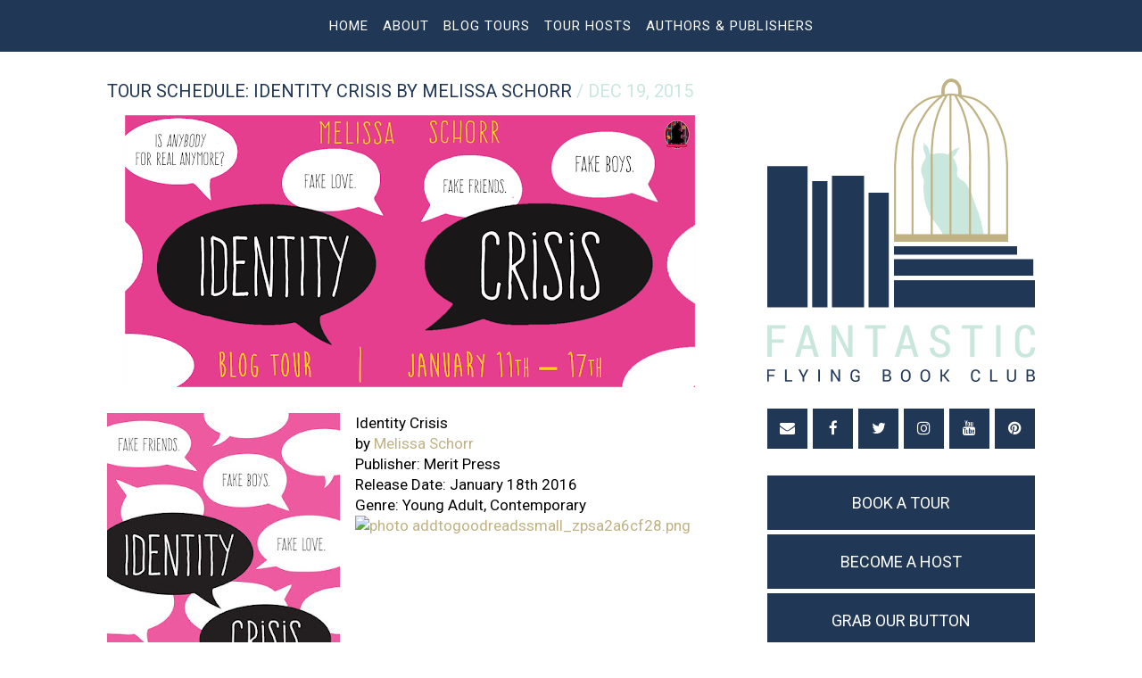

--- FILE ---
content_type: text/html; charset=UTF-8
request_url: https://fantasticflyingbookclub.blogspot.com/2015/12/tour-schedule-identity-crisis-by.html
body_size: 18039
content:
<!DOCTYPE html>
<html class='v2' dir='ltr' xmlns='http://www.w3.org/1999/xhtml' xmlns:b='http://www.google.com/2005/gml/b' xmlns:data='http://www.google.com/2005/gml/data' xmlns:expr='http://www.google.com/2005/gml/expr'>
<head>
<link href='https://www.blogger.com/static/v1/widgets/335934321-css_bundle_v2.css' rel='stylesheet' type='text/css'/>
<meta content='width=device-width, initial-scale=1, maximum-scale=1' name='viewport'/>
<link href='https://blogger.googleusercontent.com/img/b/R29vZ2xl/AVvXsEiVs5e4BxGAwOwH_m_xyd4CUt9ez-9bgwJJEXKW1JANCuQ87wCTiBSI2m4XQ4dGXywWTitaawCdj6E9MwDKzT_dckveWltm5XSuaq1TbvCrWa4tlzbP4LtOqLqI8uH1pUlM6EDLKtSX44k/s1600/apple+touch.png' rel='apple-touch-icon'/>
<link href='https://fonts.googleapis.com/css?family=Open+Sans:400,400i,700,700i|Roboto|Roboto+Condensed' rel='stylesheet'/>
<link href='https://maxcdn.bootstrapcdn.com/font-awesome/4.6.3/css/font-awesome.min.css' rel='stylesheet'/>
<meta content='text/html; charset=UTF-8' http-equiv='Content-Type'/>
<meta content='blogger' name='generator'/>
<link href='https://fantasticflyingbookclub.blogspot.com/favicon.ico' rel='icon' type='image/x-icon'/>
<link href='http://fantasticflyingbookclub.blogspot.com/2015/12/tour-schedule-identity-crisis-by.html' rel='canonical'/>
<link rel="alternate" type="application/atom+xml" title="The Fantastic Flying Book Club - Atom" href="https://fantasticflyingbookclub.blogspot.com/feeds/posts/default" />
<link rel="alternate" type="application/rss+xml" title="The Fantastic Flying Book Club - RSS" href="https://fantasticflyingbookclub.blogspot.com/feeds/posts/default?alt=rss" />
<link rel="service.post" type="application/atom+xml" title="The Fantastic Flying Book Club - Atom" href="https://www.blogger.com/feeds/5485509869743603193/posts/default" />

<link rel="alternate" type="application/atom+xml" title="The Fantastic Flying Book Club - Atom" href="https://fantasticflyingbookclub.blogspot.com/feeds/6645089810202811293/comments/default" />
<!--Can't find substitution for tag [blog.ieCssRetrofitLinks]-->
<link href='https://blogger.googleusercontent.com/img/b/R29vZ2xl/AVvXsEjfqPBP3_TgQjuBR42mq9JrgDCabJSWT9X7NUjBDufKbhyoqBJm_U3uegYdpHvGcyl6Sgb2CWz_ByLxL5C_t_M8JNfG1cFG3rjcbDKinSPtaJJSPGqWEfvFulh0S_KrHXvR_qGj_iLNSDI/s640/IDENTITY+CRISIS.png' rel='image_src'/>
<meta content='http://fantasticflyingbookclub.blogspot.com/2015/12/tour-schedule-identity-crisis-by.html' property='og:url'/>
<meta content='Tour Schedule: Identity Crisis by Melissa Schorr' property='og:title'/>
<meta content='           Identity Crisis  by  Melissa Schorr  Publisher: Merit Press  Release Date: January 18th 2016   Genre: Young Adult, Contemporary  ...' property='og:description'/>
<meta content='https://blogger.googleusercontent.com/img/b/R29vZ2xl/AVvXsEjfqPBP3_TgQjuBR42mq9JrgDCabJSWT9X7NUjBDufKbhyoqBJm_U3uegYdpHvGcyl6Sgb2CWz_ByLxL5C_t_M8JNfG1cFG3rjcbDKinSPtaJJSPGqWEfvFulh0S_KrHXvR_qGj_iLNSDI/w1200-h630-p-k-no-nu/IDENTITY+CRISIS.png' property='og:image'/>
<title>Tour Schedule: Identity Crisis by Melissa Schorr / The Fantastic Flying Book Club</title>
<style id='page-skin-1' type='text/css'><!--
/*
-----------------------------------------------
Blogger Template Style
Name:     Simple
Designer: Blogger
URL:      www.blogger.com
----------------------------------------------- */
/* Variable definitions
====================
<Variable name="keycolor" description="Main Color" type="color" default="#66bbdd"/>
<Group description="Page Text" selector="body">
<Variable name="body.font" description="Font" type="font"
default="normal normal 12px Arial, Tahoma, Helvetica, FreeSans, sans-serif"/>
<Variable name="body.text.color" description="Text Color" type="color" default="#222222"/>
</Group>
<Group description="Backgrounds" selector=".body-fauxcolumns-outer">
<Variable name="body.background.color" description="Outer Background" type="color" default="#66bbdd"/>
<Variable name="content.background.color" description="Main Background" type="color" default="#ffffff"/>
<Variable name="header.background.color" description="Header Background" type="color" default="transparent"/>
</Group>
<Group description="Links" selector=".main-outer">
<Variable name="link.color" description="Link Color" type="color" default="#2288bb"/>
<Variable name="link.visited.color" description="Visited Color" type="color" default="#888888"/>
<Variable name="link.hover.color" description="Hover Color" type="color" default="#33aaff"/>
</Group>
<Group description="Blog Title" selector=".header h1">
<Variable name="header.font" description="Font" type="font"
default="normal normal 60px Arial, Tahoma, Helvetica, FreeSans, sans-serif"/>
<Variable name="header.text.color" description="Title Color" type="color" default="#3399bb" />
</Group>
<Group description="Blog Description" selector=".header .description">
<Variable name="description.text.color" description="Description Color" type="color"
default="#777777" />
</Group>
<Group description="Tabs Text" selector=".tabs-inner .widget li a">
<Variable name="tabs.font" description="Font" type="font"
default="normal normal 14px Arial, Tahoma, Helvetica, FreeSans, sans-serif"/>
<Variable name="tabs.text.color" description="Text Color" type="color" default="#999999"/>
<Variable name="tabs.selected.text.color" description="Selected Color" type="color" default="#000000"/>
</Group>
<Group description="Tabs Background" selector=".tabs-outer .PageList">
<Variable name="tabs.background.color" description="Background Color" type="color" default="#f5f5f5"/>
<Variable name="tabs.selected.background.color" description="Selected Color" type="color" default="#eeeeee"/>
</Group>
<Group description="Post Title" selector="h3.post-title, .comments h4">
<Variable name="post.title.font" description="Font" type="font"
default="normal normal 22px Arial, Tahoma, Helvetica, FreeSans, sans-serif"/>
</Group>
<Group description="Date Header" selector=".date-header">
<Variable name="date.header.color" description="Text Color" type="color"
default="#666666"/>
<Variable name="date.header.background.color" description="Background Color" type="color"
default="transparent"/>
<Variable name="date.header.font" description="Text Font" type="font"
default="normal bold 11px Arial, Tahoma, Helvetica, FreeSans, sans-serif"/>
<Variable name="date.header.padding" description="Date Header Padding" type="string" default="inherit"/>
<Variable name="date.header.letterspacing" description="Date Header Letter Spacing" type="string" default="inherit"/>
<Variable name="date.header.margin" description="Date Header Margin" type="string" default="inherit"/>
</Group>
<Group description="Post Footer" selector=".post-footer">
<Variable name="post.footer.text.color" description="Text Color" type="color" default="#666666"/>
<Variable name="post.footer.background.color" description="Background Color" type="color"
default="#f9f9f9"/>
<Variable name="post.footer.border.color" description="Shadow Color" type="color" default="#eeeeee"/>
</Group>
<Group description="Gadgets" selector="h2">
<Variable name="widget.title.font" description="Title Font" type="font"
default="normal bold 11px Arial, Tahoma, Helvetica, FreeSans, sans-serif"/>
<Variable name="widget.title.text.color" description="Title Color" type="color" default="#000000"/>
<Variable name="widget.alternate.text.color" description="Alternate Color" type="color" default="#999999"/>
</Group>
<Group description="Images" selector=".main-inner">
<Variable name="image.background.color" description="Background Color" type="color" default="#ffffff"/>
<Variable name="image.border.color" description="Border Color" type="color" default="#eeeeee"/>
<Variable name="image.text.color" description="Caption Text Color" type="color" default="#666666"/>
</Group>
<Group description="Accents" selector=".content-inner">
<Variable name="body.rule.color" description="Separator Line Color" type="color" default="#eeeeee"/>
<Variable name="tabs.border.color" description="Tabs Border Color" type="color" default="transparent"/>
</Group>
<Variable name="body.background" description="Body Background" type="background"
color="#ffffff" default="$(color) none repeat scroll top left"/>
<Variable name="body.background.override" description="Body Background Override" type="string" default=""/>
<Variable name="body.background.gradient.cap" description="Body Gradient Cap" type="url"
default="url(https://resources.blogblog.com/blogblog/data/1kt/simple/gradients_light.png)"/>
<Variable name="body.background.gradient.tile" description="Body Gradient Tile" type="url"
default="url(https://resources.blogblog.com/blogblog/data/1kt/simple/body_gradient_tile_light.png)"/>
<Variable name="content.background.color.selector" description="Content Background Color Selector" type="string" default=".content-inner"/>
<Variable name="content.padding" description="Content Padding" type="length" default="10px" min="0" max="100px"/>
<Variable name="content.padding.horizontal" description="Content Horizontal Padding" type="length" default="10px" min="0" max="100px"/>
<Variable name="content.shadow.spread" description="Content Shadow Spread" type="length" default="40px" min="0" max="100px"/>
<Variable name="content.shadow.spread.webkit" description="Content Shadow Spread (WebKit)" type="length" default="5px" min="0" max="100px"/>
<Variable name="content.shadow.spread.ie" description="Content Shadow Spread (IE)" type="length" default="10px" min="0" max="100px"/>
<Variable name="main.border.width" description="Main Border Width" type="length" default="0" min="0" max="10px"/>
<Variable name="header.background.gradient" description="Header Gradient" type="url" default="none"/>
<Variable name="header.shadow.offset.left" description="Header Shadow Offset Left" type="length" default="-1px" min="-50px" max="50px"/>
<Variable name="header.shadow.offset.top" description="Header Shadow Offset Top" type="length" default="-1px" min="-50px" max="50px"/>
<Variable name="header.shadow.spread" description="Header Shadow Spread" type="length" default="1px" min="0" max="100px"/>
<Variable name="header.padding" description="Header Padding" type="length" default="30px" min="0" max="100px"/>
<Variable name="header.border.size" description="Header Border Size" type="length" default="1px" min="0" max="10px"/>
<Variable name="header.bottom.border.size" description="Header Bottom Border Size" type="length" default="1px" min="0" max="10px"/>
<Variable name="header.border.horizontalsize" description="Header Horizontal Border Size" type="length" default="0" min="0" max="10px"/>
<Variable name="description.text.size" description="Description Text Size" type="string" default="140%"/>
<Variable name="tabs.margin.top" description="Tabs Margin Top" type="length" default="0" min="0" max="100px"/>
<Variable name="tabs.margin.side" description="Tabs Side Margin" type="length" default="30px" min="0" max="100px"/>
<Variable name="tabs.background.gradient" description="Tabs Background Gradient" type="url"
default="url(https://resources.blogblog.com/blogblog/data/1kt/simple/gradients_light.png)"/>
<Variable name="tabs.border.width" description="Tabs Border Width" type="length" default="1px" min="0" max="10px"/>
<Variable name="tabs.bevel.border.width" description="Tabs Bevel Border Width" type="length" default="1px" min="0" max="10px"/>
<Variable name="post.margin.bottom" description="Post Bottom Margin" type="length" default="25px" min="0" max="100px"/>
<Variable name="image.border.small.size" description="Image Border Small Size" type="length" default="2px" min="0" max="10px"/>
<Variable name="image.border.large.size" description="Image Border Large Size" type="length" default="5px" min="0" max="10px"/>
<Variable name="page.width.selector" description="Page Width Selector" type="string" default=".region-inner"/>
<Variable name="page.width" description="Page Width" type="string" default="auto"/>
<Variable name="main.section.margin" description="Main Section Margin" type="length" default="15px" min="0" max="100px"/>
<Variable name="main.padding" description="Main Padding" type="length" default="15px" min="0" max="100px"/>
<Variable name="main.padding.top" description="Main Padding Top" type="length" default="30px" min="0" max="100px"/>
<Variable name="main.padding.bottom" description="Main Padding Bottom" type="length" default="30px" min="0" max="100px"/>
<Variable name="paging.background"
color="#ffffff"
description="Background of blog paging area" type="background"
default="transparent none no-repeat scroll top center"/>
<Variable name="footer.bevel" description="Bevel border length of footer" type="length" default="0" min="0" max="10px"/>
<Variable name="mobile.background.overlay" description="Mobile Background Overlay" type="string"
default="transparent none repeat scroll top left"/>
<Variable name="mobile.background.size" description="Mobile Background Size" type="string" default="auto"/>
<Variable name="mobile.button.color" description="Mobile Button Color" type="color" default="#ffffff" />
<Variable name="startSide" description="Side where text starts in blog language" type="automatic" default="left"/>
<Variable name="endSide" description="Side where text ends in blog language" type="automatic" default="right"/>
*/
/* Content
---------------------------------------------- */
html body .region-inner {min-width: 0; max-width: 100%; width: auto;}
.body-fauxcolumn-outer .cap-top {position: absolute; z-index: 1; height: 400px; width: 100%;}
.body-fauxcolumn-outer .cap-top .cap-left {width: 100%;}
.content-outer {margin-bottom: 1px;}
.content-inner {padding: 0;}
.content-inner {background-color: #ffffff;}
.container {width: 1040px; margin-left: auto; margin-right: auto;}
body {font: normal normal 17px roboto; color: #000;}
a:link {text-decoration: none; color: #C0B283;}
a:visited {text-decoration: none; color: #C0B283;}
a:hover {text-decoration: none; color: #C9E7DD;}
::-moz-selection{background-color: #C9E7DD; color: #000} /*^*/
::selection{background-color: #C9E7DD; color: #000} /*^*/
/* Navigation
---------------------------------------------- */
#navbar {display: none;}
#HTML1 {margin: 0;}
.navigationSec.section {margin: 0px;}
ul.navigation {list-style: none; background-color: #203756; text-align: center; padding: 0; height: auto;}
.navigation li {display: inline-block; text-transform: uppercase; padding: 0; font-size: 15px; letter-spacing: 1px;}
.navigation li a {color: #fff; padding: 20px 6px; display: inline-block}
.navigation li a:hover {color: #c9e7dd;}
ul.navigation li ul {display: none; position: absolute; padding: 0; background: #203756;}
ul.navigation li ul li {text-align: left; padding-left: 0;}
ul.navigation li ul li a {padding: 16px 20px; font-size: 13px;}
ul.navigation li:hover ul {display: block; z-index: 999;}
ul.navigation li:hover ul li {display: block;}
@media screen and (min-width: 1121px){
ul.navigation li.icon {display:none;}
}
@media screen and (max-width: 1120px){
ul.navigation li:not(:first-child) {display: none;}
ul.navigation.responsive li {float: none; display: block; text-align: center;}
ul.navigation.responsive li ul {display: block; position: initial;}
ul.navigation.responsive ul li ul li {text-align: center;}
}
/* Posts
---------------------------------------------- */
.main-inner {padding: 30px 0 60px}
.main-inner .column-center-inner {padding: 0;}
.main-inner .column-center-inner .section {margin: 0;}
.post {margin: 0 0 30px 0;}
.post-body {position: relative;}
.post-header {margin: 0 0 13px; line-height: 1.4;}
.post img {max-width: 100%; height: auto;}
.post h2 {font: 28px roboto condensed; color: #203756; font-weight: normal;} /*^*/
.post h3 {font: 23px roboto condensed; color: #203756; font-weight: normal;} /*^*/
.post h4 {font: 19px roboto condensed; color: #203756; font-weight: normal;} /*^*/
.post-title.entry-title, .date-header {font-size: 20px; text-transform: uppercase; font-family: roboto; display: inline; color: #203756;}
.date-header {color: #c9e7dd;}
.post-title.entry-title a {color: #203756;}
.post-title.entry-title a:hover {color: #c9e7dd;}
.jump-link a {text-align: center; display: block; background-color: #203756; font-size: 16px; text-transform: uppercase; padding: 9px 0; letter-spacing: 1px; color: #fff; margin-top: 10px;}
.jump-link a:hover {color: #C9E7DD;}
.post blockquote {background-color: #c9e7dd; margin: 0; padding: 30px 40px;}
.post ul {list-style: none;}
.post li {background: #c9e7dd; border-left: 5px solid #203756; padding: 5px 0 !important; padding-left: 10px !important;}
/* Post Footer
---------------------------------------------- */
.post-footer {background-color: #c9e7dd; padding: 20px; margin-top: 25px;}
.post-footer a {color: #203756;}
/* Sidebar
---------------------------------------------- */
.sidebar.section {margin: 0;}
.widget .zippy {color: #999999; text-shadow: 2px 2px 1px rgba(0, 0, 0, .1);}
.widget .popular-posts ul {list-style: none;}
.main-inner .column-right-inner {padding: 0; padding-left: 60px;}
::-webkit-input-placeholder {color: #203756;}
:-moz-placeholder {color: #203756; opacity: 1;}
::-moz-placeholder {color: #203756; opacity:  1;}
:-ms-input-placeholder {color: #203756;}
input:focus {outline:none; box-shadow:none}
.column-right-outer div:last-child {margin-bottom: 0px;}
h2.title {background-color: #203756; color: #fff; text-transform: uppercase; font-size: 18px; text-align: center; padding: 10px 0; margin-bottom: 5px;}
/* Social Icons
---------------------------------------------- */
a.icon {background-color: #203756; color: #fff; height: 45px; display: inline-block; width: 15%; text-align: center; line-height: 45px;}
a.icon:not(:first-child) {margin-left: 2%;}
a.icon:hover {color: #c9e7dd;}
.iconbreak {margin-left: 2%;}
/* Email Subscription Form
---------------------------------------------- */
.follow-by-email-inner td{display: block; width: 100%; padding: 0;}
.FollowByEmail .follow-by-email-inner .follow-by-email-address{width: 100%; height: 40px; font: 15px roboto; color: #203756; border: none; padding-left: 13px; margin-bottom: 5px; box-sizing: border-box; background-color: #c9e7dd;}
.FollowByEmail .follow-by-email-inner .follow-by-email-submit{width: 100%; margin: 0; padding: 0; border: 0; color: #fff; background: #203756; font: 14px roboto; height: 40px; z-index: 0; border-radius: 0px; box-sizing: border-box; text-transform: uppercase;}
.follow-by-email-inner .follow-by-email-submit:hover{color: #c9e7dd;}
.follow-by-email-inner tr, .follow-by-email-inner tbody, .follow-by-email-inner table {display: block;}
/* Take Action
---------------------------------------------- */
.takeaction a {display: block; text-align: center; padding: 20px; background-color: #203756; font: 18px roboto; text-transform: uppercase; color: #fff;}
.takeaction a:hover {color: #c9e7dd;}
.takeaction:not(:first-child) {margin-top: 5px;}
/* Search Form
---------------------------------------------- */
#search fieldset, #search form {margin: 0; padding: 0; border: none;}
#s {padding: 0; font: normal 15px roboto; color: #203756; border: 0; width: 100%; margin: 0; padding-left: 13px; height: 40px; box-sizing: border-box; -webkit-appearance: none; background-color: #c9e7dd;}
input#searchsubmit {display: none}
/* Review Requests
---------------------------------------------- */
.reviewrequests img.book {width: 100px; height: 150px; object-fit: cover; margin-bottom: -7px;}
/* Open & Current Tours
---------------------------------------------- */
img.blogtour {width: 50%; margin-bottom: -7px; height: 67px !important; object-fit: cover;}
img.blogtouropen {width: 100%; margin-bottom: -7px;}
/* Footer
---------------------------------------------- */
.region-inner.footer-inner {color: #fff; text-transform: uppercase; text-align: center; font-size: 15px; letter-spacing: 1px; padding: 70px 0;}
footer {background-color: #203756;}
/* Other
---------------------------------------------- */
.feed-links {display: none;}
#blog-pager {margin: 1em 0 0; text-transform: uppercase; font-family: roboto condensed;}
#blog-pager a {color: #203756;}
#blog-pager a:hover {color: #c9e7dd;}

--></style>
<style id='template-skin-1' type='text/css'><!--
.content-outer, .content-fauxcolumn-outer, .region-inner {
min-width: 960px;
max-width: 960px;
_width: 960px;
}
.main-inner .columns {
padding-left: 0;
padding-right: 360px;
}
.main-inner .fauxcolumn-center-outer {
left: 0;
right: 360px;
/* IE6 does not respect left and right together */
_width: expression(this.parentNode.offsetWidth -
parseInt("0") -
parseInt("360px") + 'px');
}
.main-inner .fauxcolumn-left-outer {
width: 0;
}
.main-inner .fauxcolumn-right-outer {
width: 360px;
}
.main-inner .column-left-outer {
width: 0;
right: 100%;
margin-left: -0;
}
.main-inner .column-right-outer {
width: 360px;
margin-right: -360px;
}
#layout {
min-width: 0;
}
#layout .content-outer {
min-width: 0;
width: 800px;
}
#layout .region-inner {
min-width: 0;
width: auto;
}
body#layout div.add_widget {
padding: 8px;
}
body#layout div.add_widget a {
margin-left: 32px;
}
/* Media Queries
---------------------------------------------- */
@media only screen and (max-width: 1180px) {
.container {width: 88%; margin: 0 6%;}
}
@media only screen and (max-width: 930px) {
.column-right-outer img {max-width: 100%; height: auto;}
.main-inner .columns {padding-right: 275px;}
.main-inner .fauxcolumn-center-outer {right: 275px; _width: expression(this.parentNode.offsetWidth - parseInt("0") - 					  parseInt("275px")+'px');}
.main-inner .fauxcolumn-right-outer {width: 275px;}
.main-inner .column-right-outer {width: 275px; margin-right: -275px;}
.reviewrequests img.book {width: 50%;}
}
@media only screen and (max-width: 930px) and (min-width: 721px) {
a.icon {width: 32%; height: 69px; line-height: 69px;}
.iconbreak {margin: 2% 0 0; display: block;}
}
@media only screen and (max-width: 720px) {
.main-inner .fauxcolumn-right-outer {width:100%;}
.main-inner .column-right-outer {width: 100%; margin: 0 auto}
.main-inner .column-right-inner {padding: 0;}
.main-inner .columns {padding-right: 0;}
#Header1 {display: none;}
.reviewrequests img.book {width: 20%;}
}
@media only screen and (max-width: 400px) {
.reviewrequests img.book {width: 25%; height: 120px;}
}
--></style>
<script src="//ajax.googleapis.com/ajax/libs/jquery/1/jquery.min.js" type="text/javascript"></script>
<script type='text/javascript'>
		function myFunction() {
    		var x = document.getElementById("navigation");
    		if (x.className === "navigation") {
        		x.className += " responsive";
    		} else {
        		x.className = "navigation";
    		}
		} 
	</script>
<script type='text/javascript'>
img_thumb_width = 680; // Image Thumbnail Width
img_thumb_height = 300; // Image Thumbnail Height
summary_noimg = 400; // Length of Summary Text if no image is Used
summary_img = 400; // Length of Summary Text if post has Image Thumbnail
</script>
<script type='text/javascript'>
//<![CDATA[
function removeHtmlTag(strx,chop){
if(strx.indexOf("<")!=-1)
{
var s = strx.split("<");
for(var i=0;i<s.length;i++){
if(s[i].indexOf(">")!=-1){
s[i] = s[i].substring(s[i].indexOf(">")+1,s[i].length);
}
}
strx = s.join("");
}
chop = (chop < strx.length-1) ? chop : strx.length-2;
while(strx.charAt(chop-1)!=' ' && strx.indexOf(' ',chop)!=-1) chop++;
strx = strx.substring(0,chop-1);
return strx+'...';
}
function createSummaryAndThumb(pID){
var div = document.getElementById(pID);
var imgtag = "";
var img = div.getElementsByTagName("img");
var summ = summary_noimg;
if(img.length>=1) {
imgtag = '<span style="overflow:hidden; border: none; margin:0 0 10px; float:left;width:auto;"><img src="'+img[0].src+'" width="'+img_thumb_width+'px" height="auto"/></span>';
summ = summary_img;
}
var summary = imgtag + '<div>' + removeHtmlTag(div.innerHTML,summ) + '</div>';
div.innerHTML = summary;
}
//]]>
</script>
<link href='https://www.blogger.com/dyn-css/authorization.css?targetBlogID=5485509869743603193&amp;zx=b20ce639-0582-49f0-996c-21a343aab26e' media='none' onload='if(media!=&#39;all&#39;)media=&#39;all&#39;' rel='stylesheet'/><noscript><link href='https://www.blogger.com/dyn-css/authorization.css?targetBlogID=5485509869743603193&amp;zx=b20ce639-0582-49f0-996c-21a343aab26e' rel='stylesheet'/></noscript>
<meta name='google-adsense-platform-account' content='ca-host-pub-1556223355139109'/>
<meta name='google-adsense-platform-domain' content='blogspot.com'/>

</head>
<div class='navigationSec section' id='navigationSec' name='Navigation'><div class='widget HTML' data-version='1' id='HTML1'>
<div class='widget-content'>
<div class="navigationSec section" id="navigationSec" name="Navigation"><div class="widget HTML" data-version="1" id="HTML1">
<div class="widget-content">
<ul class="navigation" id="navigation">
<li class="icon"><a href="javascript:void(0);" onclick="myFunction()">&#9776;
</a></li><li><a href="http://fantasticflyingbookclub.blogspot.com/">Home</a></li>
<li><a href="#" onclick="return false;">About</a>
<ul>
<li><a href="http://fantasticflyingbookclub.blogspot.com/p/about-us.html">About Us</a></li>
<li><a href="http://fantasticflyingbookclub.blogspot.com/p/the-fantastic-flying-book-club-ffbc-is.html">About the Tours</a></li>
</ul>
</li>
<li><a href="#" onclick="return false;">Blog Tours</a>
<ul>
<li><a href="http://fantasticflyingbookclub.blogspot.com/p/blog-page_17.html">Current Tours</a></li>
<li><a href="http://fantasticflyingbookclub.blogspot.com/p/blog-page.html">All Tours</a></li>
</ul>
</li>
<li><a href="#" onclick="return false;">Tour Hosts</a>
<ul>
<li><a href="http://fantasticflyingbookclub.blogspot.com/p/if-you-know-all-about-work-we-do-in.html">Be a Tour Host</a></li>
<li><a href="http://fantasticflyingbookclub.blogspot.com/p/blog-page_51.html">Tour Guidelines</a></li>
<li><a href="http://fantasticflyingbookclub.blogspot.com/p/ffbc-buttons.html">Buttons</a></li>
</ul>
</li>
<li><a href="#" onclick="return false;">Authors &amp; Publishers</a>
<ul>
<li><a href="http://fantasticflyingbookclub.blogspot.com/p/authors-publishers.html">Book a Tour</a></li>
<li><a href="http://fantasticflyingbookclub.blogspot.com/p/testimonials.html">Testimonials</a></li>
</ul></li></ul></div></div></div>
</div>
<div class='clear'></div>
</div></div>
<body class='loading'>
<div class='navbar section' id='navbar' name='Navbar'><div class='widget Navbar' data-version='1' id='Navbar1'><script type="text/javascript">
    function setAttributeOnload(object, attribute, val) {
      if(window.addEventListener) {
        window.addEventListener('load',
          function(){ object[attribute] = val; }, false);
      } else {
        window.attachEvent('onload', function(){ object[attribute] = val; });
      }
    }
  </script>
<div id="navbar-iframe-container"></div>
<script type="text/javascript" src="https://apis.google.com/js/platform.js"></script>
<script type="text/javascript">
      gapi.load("gapi.iframes:gapi.iframes.style.bubble", function() {
        if (gapi.iframes && gapi.iframes.getContext) {
          gapi.iframes.getContext().openChild({
              url: 'https://www.blogger.com/navbar/5485509869743603193?po\x3d6645089810202811293\x26origin\x3dhttps://fantasticflyingbookclub.blogspot.com',
              where: document.getElementById("navbar-iframe-container"),
              id: "navbar-iframe"
          });
        }
      });
    </script><script type="text/javascript">
(function() {
var script = document.createElement('script');
script.type = 'text/javascript';
script.src = '//pagead2.googlesyndication.com/pagead/js/google_top_exp.js';
var head = document.getElementsByTagName('head')[0];
if (head) {
head.appendChild(script);
}})();
</script>
</div></div>
<div class='body-fauxcolumns'>
<div class='fauxcolumn-outer body-fauxcolumn-outer'>
<div class='cap-top'>
<div class='cap-left'></div>
<div class='cap-right'></div>
</div>
<div class='fauxborder-left'>
<div class='fauxborder-right'></div>
<div class='fauxcolumn-inner'>
</div>
</div>
<div class='cap-bottom'>
<div class='cap-left'></div>
<div class='cap-right'></div>
</div>
</div>
</div>
<div class='content'>
<div class='content-fauxcolumns'>
<div class='fauxcolumn-outer content-fauxcolumn-outer'>
<div class='cap-top'>
<div class='cap-left'></div>
<div class='cap-right'></div>
</div>
<div class='fauxborder-left'>
<div class='fauxborder-right'></div>
<div class='fauxcolumn-inner'>
</div>
</div>
<div class='cap-bottom'>
<div class='cap-left'></div>
<div class='cap-right'></div>
</div>
</div>
</div>
<div class='container'>
<div class='content-cap-top cap-top'>
<div class='cap-left'></div>
<div class='cap-right'></div>
</div>
<div class='fauxborder-left content-fauxborder-left'>
<div class='fauxborder-right content-fauxborder-right'></div>
<div class='content-inner'>
<header>
<div class='header-outer'>
<div class='header-cap-top cap-top'>
<div class='cap-left'></div>
<div class='cap-right'></div>
</div>
<div class='fauxborder-left header-fauxborder-left'>
<div class='fauxborder-right header-fauxborder-right'></div>
<div class='region-inner header-inner'>
<div class='header no-items section' id='header' name='Header'></div>
</div>
</div>
<div class='header-cap-bottom cap-bottom'>
<div class='cap-left'></div>
<div class='cap-right'></div>
</div>
</div>
</header>
<div class='tabs-outer'>
<div class='tabs-cap-top cap-top'>
<div class='cap-left'></div>
<div class='cap-right'></div>
</div>
<div class='fauxborder-left tabs-fauxborder-left'>
<div class='fauxborder-right tabs-fauxborder-right'></div>
<div class='region-inner tabs-inner'>
<div class='tabs no-items section' id='crosscol' name='Cross-Column'></div>
<div class='tabs no-items section' id='crosscol-overflow' name='Cross-Column 2'></div>
</div>
</div>
<div class='tabs-cap-bottom cap-bottom'>
<div class='cap-left'></div>
<div class='cap-right'></div>
</div>
</div>
<div class='main-outer'>
<div class='main-cap-top cap-top'>
<div class='cap-left'></div>
<div class='cap-right'></div>
</div>
<div class='fauxborder-left main-fauxborder-left'>
<div class='fauxborder-right main-fauxborder-right'></div>
<div class='region-inner main-inner'>
<div class='columns fauxcolumns'>
<div class='fauxcolumn-outer fauxcolumn-center-outer'>
<div class='cap-top'>
<div class='cap-left'></div>
<div class='cap-right'></div>
</div>
<div class='fauxborder-left'>
<div class='fauxborder-right'></div>
<div class='fauxcolumn-inner'>
</div>
</div>
<div class='cap-bottom'>
<div class='cap-left'></div>
<div class='cap-right'></div>
</div>
</div>
<div class='fauxcolumn-outer fauxcolumn-left-outer'>
<div class='cap-top'>
<div class='cap-left'></div>
<div class='cap-right'></div>
</div>
<div class='fauxborder-left'>
<div class='fauxborder-right'></div>
<div class='fauxcolumn-inner'>
</div>
</div>
<div class='cap-bottom'>
<div class='cap-left'></div>
<div class='cap-right'></div>
</div>
</div>
<div class='fauxcolumn-outer fauxcolumn-right-outer'>
<div class='cap-top'>
<div class='cap-left'></div>
<div class='cap-right'></div>
</div>
<div class='fauxborder-left'>
<div class='fauxborder-right'></div>
<div class='fauxcolumn-inner'>
</div>
</div>
<div class='cap-bottom'>
<div class='cap-left'></div>
<div class='cap-right'></div>
</div>
</div>
<!-- corrects IE6 width calculation -->
<div class='columns-inner'>
<div class='column-center-outer'>
<div class='column-center-inner'>
<div class='main section' id='main' name='Main'><div class='widget Blog' data-version='1' id='Blog1'>
<div class='blog-posts hfeed'>

          <div class="date-outer">
        

          <div class="date-posts">
        
<div class='post-outer'>
<div class='post hentry uncustomized-post-template' itemprop='blogPost' itemscope='itemscope' itemtype='http://schema.org/BlogPosting'>
<meta content='https://blogger.googleusercontent.com/img/b/R29vZ2xl/AVvXsEjfqPBP3_TgQjuBR42mq9JrgDCabJSWT9X7NUjBDufKbhyoqBJm_U3uegYdpHvGcyl6Sgb2CWz_ByLxL5C_t_M8JNfG1cFG3rjcbDKinSPtaJJSPGqWEfvFulh0S_KrHXvR_qGj_iLNSDI/s640/IDENTITY+CRISIS.png' itemprop='image_url'/>
<meta content='5485509869743603193' itemprop='blogId'/>
<meta content='6645089810202811293' itemprop='postId'/>
<a name='6645089810202811293'></a>
<h2 class='post-title entry-title' itemprop='name'>
Tour Schedule: Identity Crisis by Melissa Schorr
</h2>
<span class='date-header'> / Dec 19, 2015</span>
<div class='post-header'>
<div class='post-header-line-1'></div>
</div>
<div class='post-body entry-content' id='post-body-6645089810202811293' itemprop='description articleBody'>
<div class="separator" style="clear: both; text-align: center;">
<a href="https://blogger.googleusercontent.com/img/b/R29vZ2xl/AVvXsEjfqPBP3_TgQjuBR42mq9JrgDCabJSWT9X7NUjBDufKbhyoqBJm_U3uegYdpHvGcyl6Sgb2CWz_ByLxL5C_t_M8JNfG1cFG3rjcbDKinSPtaJJSPGqWEfvFulh0S_KrHXvR_qGj_iLNSDI/s1600/IDENTITY+CRISIS.png" imageanchor="1" style="margin-left: 1em; margin-right: 1em;"><img border="0" height="304" src="https://blogger.googleusercontent.com/img/b/R29vZ2xl/AVvXsEjfqPBP3_TgQjuBR42mq9JrgDCabJSWT9X7NUjBDufKbhyoqBJm_U3uegYdpHvGcyl6Sgb2CWz_ByLxL5C_t_M8JNfG1cFG3rjcbDKinSPtaJJSPGqWEfvFulh0S_KrHXvR_qGj_iLNSDI/s640/IDENTITY+CRISIS.png" width="640" /></a></div>
<div class="separator" style="clear: both; text-align: center;">
<br /></div>
<div>
<div style="text-align: justify;">
<div style="-webkit-text-stroke-width: 0px; color: black; font-family: Times; font-style: normal; font-variant: normal; font-weight: normal; letter-spacing: normal; line-height: normal; orphans: auto; text-align: start; text-indent: 0px; text-transform: none; white-space: normal; widows: auto; word-spacing: 0px;">
</div>
</div>
</div>
<div style="text-align: justify;">
<a href="https://blogger.googleusercontent.com/img/b/R29vZ2xl/AVvXsEi5GoNJ1AaVn_TO2EqC7Fwu27Sz3XWlGTk96LUcZqKBq9FJr3EM-5SpUps4RuQ3N54qIudBrXKkhT0MO3ALqPN0Z5LsQfocVdvHJnR_1uBV-4Iv02wBE-SC_HkAk_fORNXVpgIcE090OFM/s1600/9781440590139_79722.jpg" imageanchor="1" style="clear: left; float: left; margin-bottom: 1em; margin-right: 1em;"><img border="0" height="400" src="https://blogger.googleusercontent.com/img/b/R29vZ2xl/AVvXsEi5GoNJ1AaVn_TO2EqC7Fwu27Sz3XWlGTk96LUcZqKBq9FJr3EM-5SpUps4RuQ3N54qIudBrXKkhT0MO3ALqPN0Z5LsQfocVdvHJnR_1uBV-4Iv02wBE-SC_HkAk_fORNXVpgIcE090OFM/s400/9781440590139_79722.jpg" width="261" /></a>Identity Crisis<br />
by&nbsp;<a href="https://www.goodreads.com/author/show/321338.Melissa_Schorr">Melissa Schorr</a><br />
Publisher: Merit Press<br />
Release Date: January 18th 2016</div>
<div style="text-align: justify;">
Genre: Young Adult, Contemporary</div>
<div style="text-align: justify;">
<a href="https://www.goodreads.com/book/show/25877205-identity-crisis"><img align="none" alt=" photo addtogoodreadssmall_zpsa2a6cf28.png" border="0" data-cke-saved-src="https://d2q0qd5iz04n9u.cloudfront.net/_ssl/proxy.php/http/gallery.mailchimp.com/3c46be723ce1fdc018c5f5545/images/icon_goodreads_32.png" height="45" src="https://d2q0qd5iz04n9u.cloudfront.net/_ssl/proxy.php/http/gallery.mailchimp.com/3c46be723ce1fdc018c5f5545/images/icon_goodreads_32.png" style="height: 45px; width: 45px;" width="45" /></a><a href="http://www.amazon.com/gp/product/1440590133/ref=as_li_qf_sp_asin_il_tl?ie=UTF8&amp;camp=1789&amp;creative=9325&amp;creativeASIN=1440590133&amp;linkCode=as2&amp;tag=theunoaddboof-20&amp;linkId=P34ZTSA457TNYGIG"><img align="none" alt=" photo B6096376-6C81-4465-8935-CE890C777EB9-1855-000001A1E900B890_zps5affbed6.jpg" border="0" data-cke-saved-src="http://www.sellingbooks.com/wp-content/uploads/Amazon-icon.png" height="47" src="https://lh3.googleusercontent.com/blogger_img_proxy/AEn0k_v7Y6QCyR0cgaYEacfoslCKgQ65InvrDYiBEy--R8t5G8yDFuf7rz1hs8tLrmCyn7SiZ1_6eJvmlqSFFKlnHhbCARI6Kzh7jQwesfU02rYcAUHa763INSXDx5dAzfO2jHU=s0-d" style="height: 47px; width: 47px;" width="47"></a><a href="http://www.barnesandnoble.com/w/identity-crisis-melissa-schorr/1121690253?ean=9781440590146"><img align="none" data-cke-saved-src="http://www.jgfaherty.com/barnes-and-noble-icon_zps952bfc25.png" height="50" src="https://lh3.googleusercontent.com/blogger_img_proxy/AEn0k_trKGBHKM6taPuWJCArzZXQxS2rvSE3MdfZsV1JoeopFqJ0SGNlykCo4TbF6wndRe5bpfzjusgPm5K7hoqq8whMIAgI65Vn5i2GWwNKLInFRC2H2Sw-s7kugjXi8ZgLJE5n=s0-d" style="height: 50px; width: 50px;" width="50"></a><a href="http://www.bookdepository.com/Identity-Crisis-Meliss-Schorr/9781440590139"><img align="none" data-cke-saved-src="https://d2q0qd5iz04n9u.cloudfront.net/_ssl/proxy.php/http/gallery.mailchimp.com/3c46be723ce1fdc018c5f5545/images/book_depo_icon.jpg" height="50" src="https://d2q0qd5iz04n9u.cloudfront.net/_ssl/proxy.php/http/gallery.mailchimp.com/3c46be723ce1fdc018c5f5545/images/book_depo_icon.jpg" style="height: 50px; width: 50px;" width="50" /></a><a href="https://store.kobobooks.com/es-es/ebook/identity-crisis-32"><img align="none" data-cke-saved-src="http://michellemarcos.com/wp-content/uploads/2012/10/KoboIcon.png" height="50" src="https://lh3.googleusercontent.com/blogger_img_proxy/AEn0k_vicCTvJyHGAF7cw7EtTanEhufNZyDMEJdxSYnmZu-gGdLcc6pUw5NPnSKRdHihHdMnvj0C073ohv5RJ3l_s-abLpQjlN1RzX1-OmBgGLyM1zaO2QEs7RRW4bnwXvqzdfTxOAiO=s0-d" style="height: 50px; width: 50px;" width="50"></a></div>
<div style="text-align: justify;">
<br /></div>
<div style="text-align: justify;">
Synopsis:</div>
<div style="text-align: justify;">
<br /></div>
<div style="text-align: justify;">
When curvaceous Annalise Bradley&#8217;s scandalous freshman year hookup sparks the anger of her female classmates, three of them decide to get her back by "catfishing" her, creating a fake online profile of the perfect boy to toy with her affections.</div>
<div style="text-align: justify;">
<br /></div>
<div style="text-align: justify;">
Against her better nature, introverted Noelle Spiers, goes along with her friends&#8217; plan, hoping to distract Annalise from dreamy Cooper Franklin, her lifelong crush who has fallen for Annalise instead.</div>
<div style="text-align: justify;">
<br /></div>
<div style="text-align: justify;">
As Annalise discovers she is being played and seeks revenge, Noelle increasingly regrets her role in the cruel hoax and tries to salvage their relationship.</div>
<div style="text-align: justify;">
<br /></div>
<div style="text-align: justify;">
Told in alternative perspectives, IDENTITY CRISIS covers romance, betrayal, and timeless friendship in the age of modern technology.</div>
<div style="text-align: justify;">
<br /></div>
<div style="text-align: justify;">
<br /></div>
<div style="text-align: center;">
<a href="https://blogger.googleusercontent.com/img/b/R29vZ2xl/AVvXsEiT-eLSO9T6wuPAK41A5LO-wznx-2pHj4YjvgTa49SLF-t8BI9RGNtCxw7FW8_L0Mp5jGKt4d1m75WyUATQu9PAWAiOwBUYZylOSztrE-JtTvpEP4Kcff64DuE9wu_eZpr9KOGooHIO0l0/s1600/Author.png" imageanchor="1" style="margin-left: 1em; margin-right: 1em;"><img border="0" height="67" src="https://blogger.googleusercontent.com/img/b/R29vZ2xl/AVvXsEiT-eLSO9T6wuPAK41A5LO-wznx-2pHj4YjvgTa49SLF-t8BI9RGNtCxw7FW8_L0Mp5jGKt4d1m75WyUATQu9PAWAiOwBUYZylOSztrE-JtTvpEP4Kcff64DuE9wu_eZpr9KOGooHIO0l0/s400/Author.png" width="400" /></a></div>
<div style="text-align: center;">
<a href="http://www.melissaschorr.com/"><img align="none" data-cke-saved-src="https://blogger.googleusercontent.com/img/b/R29vZ2xl/AVvXsEiqem6Q4FbZpNqVj_GGceip6viKJMTVA2CfcqtzZ88JvACn6HUncMjiU97eXQct6LDAhcnFx85-A7kKBZWPTue8RYrvW2Z5b7sPaovAh3oF-7tUlkcS8YlHsu9L7E-B1x53EsykN4pXmsE/s1600/127085-simple-black-square-icon-culture-world1.png" height="32" src="https://blogger.googleusercontent.com/img/b/R29vZ2xl/AVvXsEiqem6Q4FbZpNqVj_GGceip6viKJMTVA2CfcqtzZ88JvACn6HUncMjiU97eXQct6LDAhcnFx85-A7kKBZWPTue8RYrvW2Z5b7sPaovAh3oF-7tUlkcS8YlHsu9L7E-B1x53EsykN4pXmsE/s1600/127085-simple-black-square-icon-culture-world1.png" style="height: 32px; text-align: justify; width: 32px;" width="32" /></a><a href="https://www.goodreads.com/author/show/321338.Melissa_Schorr"><img align="none" data-cke-saved-src="https://d2q0qd5iz04n9u.cloudfront.net/_ssl/proxy.php/http/gallery.mailchimp.com/3c46be723ce1fdc018c5f5545/images/icon_goodreads_32.png" height="32" src="https://d2q0qd5iz04n9u.cloudfront.net/_ssl/proxy.php/http/gallery.mailchimp.com/3c46be723ce1fdc018c5f5545/images/icon_goodreads_32.png" style="height: 32px; text-align: justify; width: 32px;" width="32" /></a><a href="https://twitter.com/melissaschorr"><img align="none" data-cke-saved-src="https://d2q0qd5iz04n9u.cloudfront.net/_ssl/proxy.php/http/gallery.mailchimp.com/3c46be723ce1fdc018c5f5545/images/icon_twitter_32x32.png" height="32" src="https://d2q0qd5iz04n9u.cloudfront.net/_ssl/proxy.php/http/gallery.mailchimp.com/3c46be723ce1fdc018c5f5545/images/icon_twitter_32x32.png" style="height: 32px; text-align: justify; width: 32px;" width="32" /></a><a href="https://www.facebook.com/Melissa-Schorr-1420293581623246/"><img align="none" data-cke-saved-src="https://d2q0qd5iz04n9u.cloudfront.net/_ssl/proxy.php/http/gallery.mailchimp.com/3c46be723ce1fdc018c5f5545/images/icon_facebook_32x32.png" height="32" src="https://d2q0qd5iz04n9u.cloudfront.net/_ssl/proxy.php/http/gallery.mailchimp.com/3c46be723ce1fdc018c5f5545/images/icon_facebook_32x32.png" style="height: 32px; text-align: justify; width: 32px;" width="32" /></a></div>
<div style="text-align: justify;">
</div>
<div style="text-align: justify;">
<a href="https://d.gr-assets.com/authors/1425670883p5/321338.jpg" imageanchor="1" style="clear: left; float: left; margin-bottom: 1em; margin-right: 1em;"><img border="0" src="https://d.gr-assets.com/authors/1425670883p5/321338.jpg" /></a>Melissa Schorr is the YA author of GOY CRAZY (Hyperion 2006) and IDENTITY CRISIS (forthcoming, Merit Press 2016), and a contributor to the YA anthology DEAR BULLY.</div>
<div style="text-align: justify;">
<br /></div>
<div style="text-align: justify;">
She is currently a contributing writer/editor to the Boston Globe Sunday Magazine. Her freelance work has appeared in numerous publications, including GQ, People, Self, San Francisco magazine, and The Wall Street Journal.&nbsp;</div>
<div style="text-align: justify;">
<br /></div>
<div style="text-align: justify;">
Melissa currently lives in Boston with her husband, her daughters, and her dog, Bailey.<br />
<br />
<br />
<div class="separator" style="clear: both; text-align: center;">
<a href="https://blogger.googleusercontent.com/img/b/R29vZ2xl/AVvXsEhq3dR0otm9jxqWND3TyKt_Wel8vODl_qbOpEWPQ2BMQlOuFkUKS4Y4anz8YzvTBGiLUF_qbSSg5lIEAML4fFHJXVgApA_ws82exclrW_YTHgWjeFqSrGjGhfr3dCmjSqeF_2wNUUeT0Pw/s1600/tourschedule.png" imageanchor="1" style="margin-left: 1em; margin-right: 1em;"><img border="0" height="67" src="https://blogger.googleusercontent.com/img/b/R29vZ2xl/AVvXsEhq3dR0otm9jxqWND3TyKt_Wel8vODl_qbOpEWPQ2BMQlOuFkUKS4Y4anz8YzvTBGiLUF_qbSSg5lIEAML4fFHJXVgApA_ws82exclrW_YTHgWjeFqSrGjGhfr3dCmjSqeF_2wNUUeT0Pw/s400/tourschedule.png" width="400" /></a></div>
<div class="separator" style="clear: both; text-align: center;">
<a href="https://blogger.googleusercontent.com/img/b/R29vZ2xl/AVvXsEhizxr_W0nNJHpvtGHV6AM5WK-QhvgrlLiGVjcEnPGskPG-C2rhyphenhyphencRRytvxlcPXAuZO2YcWG7303mUefKjMZBwVQ9dPP2Q70MiMEAF47UCviOOMBFewqUdWdxYLvJSdr_UPVcR5_9_Gxqc/s1600/f.png" imageanchor="1" style="margin-left: 1em; margin-right: 1em;"><img border="0" height="40" src="https://blogger.googleusercontent.com/img/b/R29vZ2xl/AVvXsEhizxr_W0nNJHpvtGHV6AM5WK-QhvgrlLiGVjcEnPGskPG-C2rhyphenhyphencRRytvxlcPXAuZO2YcWG7303mUefKjMZBwVQ9dPP2Q70MiMEAF47UCviOOMBFewqUdWdxYLvJSdr_UPVcR5_9_Gxqc/s640/f.png" width="640" /></a></div>
<div class="separator" style="clear: both; text-align: center;">
<a href="http://theunofficialaddictionbookfanclub.blogspot.com/2016/01/ffbc-welcome-to-club-identity-crisis-by.html">The Unofficial Addiction Book Fan Club</a>&nbsp;- Welcome Post</div>
<div class="separator" style="clear: both; text-align: center;">
<br /></div>
<div class="separator" style="clear: both; text-align: center;">
<br /></div>
<div class="separator" style="clear: both; text-align: center;">
<a href="https://blogger.googleusercontent.com/img/b/R29vZ2xl/AVvXsEhXVczcTI7s4YNPMDR3UDaPNAvvfJdWyjuwa9WnmM00xY5YYFTSAcXksVuS_LRYEtQyo8hPlvevt_rwvUWOy3_rZxOo0APy1AhJTSzuBkEo-2za-hQ28gdWPYNLZEBf3IN5355qROdXaO8/s1600/f.png" imageanchor="1" style="margin-left: 1em; margin-right: 1em;"><img border="0" height="40" src="https://blogger.googleusercontent.com/img/b/R29vZ2xl/AVvXsEhXVczcTI7s4YNPMDR3UDaPNAvvfJdWyjuwa9WnmM00xY5YYFTSAcXksVuS_LRYEtQyo8hPlvevt_rwvUWOy3_rZxOo0APy1AhJTSzuBkEo-2za-hQ28gdWPYNLZEBf3IN5355qROdXaO8/s640/f.png" width="640" /></a></div>
<div class="separator" style="clear: both; text-align: center;">
<a href="http://www.bookhoundsya.net/2016/01/giveaway-interview-identity-crisis-by-melissa-schorr-melissaschorr-merit_press-1-22.html">BookHounds YA</a>&nbsp;- Interview</div>
<div class="separator" style="clear: both; text-align: center;">
<a href="http://yaobsessed.com/?p=148">YA Obsessed</a>&nbsp;- Review</div>
<div class="separator" style="clear: both; text-align: center;">
<a href="https://avdreader.wordpress.com/2016/01/12/identity-crisis-by-melissa-schorr-blog-tour/">Avid Reader</a>&nbsp;- Review</div>
<div class="separator" style="clear: both; text-align: center;">
<a href="http://geekychiquitas.blogspot.com/">Geeky chiquitas</a>&nbsp;- Review&nbsp;+ Favorite Quotes</div>
<div class="separator" style="clear: both; text-align: center;">
<br /></div>
<div class="separator" style="clear: both; text-align: center;">
<br /></div>
<div class="separator" style="clear: both; text-align: center;">
<a href="https://blogger.googleusercontent.com/img/b/R29vZ2xl/AVvXsEhvQG1oeZied0VNoS6XU4-pQi9NYB_tkqk4Kw_UQygJLbc9Fff64NFRpJWMqiwCabbOE2gyFXsO-jcvp9gBDvyhkn5YJMhu0lf0hZs4rNAIhLFDG6cVv1MNS16zqdvqWhi4-JFUqxinJOw/s1600/f.png" imageanchor="1" style="margin-left: 1em; margin-right: 1em;"><img border="0" height="40" src="https://blogger.googleusercontent.com/img/b/R29vZ2xl/AVvXsEhvQG1oeZied0VNoS6XU4-pQi9NYB_tkqk4Kw_UQygJLbc9Fff64NFRpJWMqiwCabbOE2gyFXsO-jcvp9gBDvyhkn5YJMhu0lf0hZs4rNAIhLFDG6cVv1MNS16zqdvqWhi4-JFUqxinJOw/s640/f.png" width="640" /></a></div>
<div class="separator" style="clear: both; text-align: center;">
<a href="http://adreamwithindream.blogspot.com/2016/01/identity-crisis-tour-review-giveaway.html">A Dream Within A Dream</a>&nbsp;- Review</div>
<div class="separator" style="clear: both; text-align: center;">
<a href="http://feedyourfictionaddiction.com/2016/01/identity-crisis-by-melissa-schorr-review-giveaway.html">Feed Your Fiction Addiction</a>&nbsp;- Review</div>
<div class="separator" style="clear: both; text-align: center;">
<a href="https://arcticbooks.wordpress.com/2016/01/13/blog-tour-identity-crisis-by-melissa-schorr-giveaway/">Arctic Books</a>&nbsp;- Promotional Post</div>
<div class="separator" style="clear: both; text-align: center;">
<br /></div>
<div class="separator" style="clear: both; text-align: center;">
<br /></div>
<div class="separator" style="clear: both; text-align: center;">
<a href="https://blogger.googleusercontent.com/img/b/R29vZ2xl/AVvXsEgGN5_N3-LCJdfi1jnEOrQn8w1FmHVT8CRxbRSlnelFHq-iPJeIwoIJSmjf816sHAmTCoaOgns5rpJEjmo21RjRGUB9mtY69gbKJPwZblVOYl4YAgrfFlLkc-eSY7ifi0oBtjv9tFfM6Kw/s1600/f.png" imageanchor="1" style="margin-left: 1em; margin-right: 1em;"><img border="0" height="40" src="https://blogger.googleusercontent.com/img/b/R29vZ2xl/AVvXsEgGN5_N3-LCJdfi1jnEOrQn8w1FmHVT8CRxbRSlnelFHq-iPJeIwoIJSmjf816sHAmTCoaOgns5rpJEjmo21RjRGUB9mtY69gbKJPwZblVOYl4YAgrfFlLkc-eSY7ifi0oBtjv9tFfM6Kw/s640/f.png" width="640" /></a></div>
<div class="separator" style="clear: both; text-align: center;">
<a href="http://nobsbookreviews.com/blog-tour-author-interview-giveaway-identity-crisis-by-melissa-schorr/">No BS Book Reviews</a>&nbsp;- Interview</div>
<div class="separator" style="clear: both; text-align: center;">
<a href="http://www.pinkpolkadotbooks.com/">Pink Polka Dot Books</a>&nbsp;- Review</div>
<div class="separator" style="clear: both; text-align: center;">
<a href="http://www.literaryme.net/2016/01/tour-stop-identity-crisis-by-melissa.html">Literary Meanderings</a>&nbsp;- Guest Post</div>
<div class="separator" style="clear: both; text-align: center;">
<a href="http://curling-up-with-a-good-book.blogspot.com/2016/01/ffbc-blog-tour-promo-post-giveaway.html">Curling Up With A Good Book</a>&nbsp;- Promotional Post</div>
<div class="separator" style="clear: both; text-align: center;">
<br /></div>
<div class="separator" style="clear: both; text-align: center;">
<br /></div>
<div class="separator" style="clear: both; text-align: center;">
<a href="https://blogger.googleusercontent.com/img/b/R29vZ2xl/AVvXsEiDucF5vjJGY6lgnO-b0iq22IzBtja8tUxQM1uDsyoW5c-nLzuCS0fCZXktaVFOOznrAn2Ff9a3vbwBQ-gqJE3BBPucn3Nrw4A5esn8a0OkpmxdtS-Z5wgx7_zDvAWA1UTKh8e-hERfJ8Q/s1600/f.png" imageanchor="1" style="margin-left: 1em; margin-right: 1em;"><img border="0" height="40" src="https://blogger.googleusercontent.com/img/b/R29vZ2xl/AVvXsEiDucF5vjJGY6lgnO-b0iq22IzBtja8tUxQM1uDsyoW5c-nLzuCS0fCZXktaVFOOznrAn2Ff9a3vbwBQ-gqJE3BBPucn3Nrw4A5esn8a0OkpmxdtS-Z5wgx7_zDvAWA1UTKh8e-hERfJ8Q/s640/f.png" width="640" /></a></div>
<div class="separator" style="clear: both; text-align: center;">
<a href="https://readingamongthestars.wordpress.com/">Reading Among The Stars</a>&nbsp;- Review</div>
<div class="separator" style="clear: both; text-align: center;">
<a href="http://thebookdrealms.blogspot.in/2016/01/blog-tour-identity-crisis-by-melissa.html">The Book Drealms</a>&nbsp;- Review</div>
<div class="separator" style="clear: both; text-align: center;">
<a href="http://readingadd.blogspot.com/2016/01/blog-tour-identity-crisis-by-melissa.html">Reading Addict</a>&nbsp;- Review</div>
<div class="separator" style="clear: both; text-align: center;">
<a href="http://www.thecovercontessa.com/2016/01/blog-tour-identity-crisis-by-melissa.html">The Cover Contessa</a>&nbsp;- Promotional Post</div>
<div class="separator" style="clear: both; text-align: center;">
<br /></div>
<div class="separator" style="clear: both; text-align: center;">
<br /></div>
<div class="separator" style="clear: both; text-align: center;">
<a href="https://blogger.googleusercontent.com/img/b/R29vZ2xl/AVvXsEi5fUTeuImZtc9pkS854yVyFY5IFO8OV0y_u_ozeOA6J3nWLj6xQFdpCXJhkz0nmc34XJ11gUEDmg6dngP3YbZ-U11k3ZpE6boL_4ZrP3fxA9fUZhXOWGRbcOKP6i7o4zj33k_3VH4v09o/s1600/f.png" imageanchor="1" style="margin-left: 1em; margin-right: 1em;"><img border="0" height="40" src="https://blogger.googleusercontent.com/img/b/R29vZ2xl/AVvXsEi5fUTeuImZtc9pkS854yVyFY5IFO8OV0y_u_ozeOA6J3nWLj6xQFdpCXJhkz0nmc34XJ11gUEDmg6dngP3YbZ-U11k3ZpE6boL_4ZrP3fxA9fUZhXOWGRbcOKP6i7o4zj33k_3VH4v09o/s640/f.png" width="640" /></a></div>
<div class="separator" style="clear: both; text-align: center;">
<a href="http://athousandwordsamillionbooks.blogspot.in/2016/01/blog-tour-identity-crisis-by-melissa.html">A Thousand Words A Million Books</a>&nbsp;- Review&nbsp;+ Favorite Quotes</div>
<div class="separator" style="clear: both; text-align: center;">
<a href="http://inkofblood.com/2016/01/16/blog-tour-identity-crisis/">Ink of Blood</a>&nbsp;- Review</div>
<div class="separator" style="clear: both; text-align: center;">
<a href="http://aykarii.blogspot.com/">IKari</a>&nbsp;- Review&nbsp;+ Favorite Quotes</div>
<div class="separator" style="clear: both; text-align: center;">
<a href="http://www.soycazadoradesombrasylibros.com/2016/01/identity-crisis-blog-tour.html">soycazadoradesombrasylibros</a>&nbsp;- Promotional Post</div>
<div class="separator" style="clear: both; text-align: center;">
<br /></div>
<div class="separator" style="clear: both; text-align: center;">
<br /></div>
<div class="separator" style="clear: both; text-align: center;">
<a href="https://blogger.googleusercontent.com/img/b/R29vZ2xl/AVvXsEheFN6X0ESyDsJcAVM4ntJ_eOVkRzVFwvR0UVafwvv_AOKcT2JzB1PhKJFyi3vYRkL6dYZNezmiSm5WC4H5LRM0Noe1Y6DGS45uXPOS9BDoOOw5zxy79Kb5LFC9lxaINbNQYXUjfggE9cQ/s1600/f.png" imageanchor="1" style="margin-left: 1em; margin-right: 1em;"><img border="0" height="40" src="https://blogger.googleusercontent.com/img/b/R29vZ2xl/AVvXsEheFN6X0ESyDsJcAVM4ntJ_eOVkRzVFwvR0UVafwvv_AOKcT2JzB1PhKJFyi3vYRkL6dYZNezmiSm5WC4H5LRM0Noe1Y6DGS45uXPOS9BDoOOw5zxy79Kb5LFC9lxaINbNQYXUjfggE9cQ/s640/f.png" width="640" /></a></div>
<div class="separator" style="clear: both; text-align: center;">
<a href="http://herbookthoughts.reads-it.com/?p=5312">Her Book Thoughts</a>&nbsp;- Guest Post</div>
<div class="separator" style="clear: both; text-align: center;">
<a href="http://thealchemyofink.blogspot.com/2016/01/blog-tour-review-giveaway-identity.html">The Alchemy of Ink</a>&nbsp;- Review</div>
<div class="separator" style="clear: both; text-align: center;">
<a href="http://novelinkblog.com/identity-crisis/">Novel Ink</a>&nbsp;- Promotional Post</div>
<div class="separator" style="clear: both; text-align: center;">
<a href="http://thebookmatochronicles.blogspot.com/2016/01/dont-have-identity-crisis-blog-tour.html">The Bookmato Chronicles</a>&nbsp;- Review</div>
<div class="separator" style="clear: both; text-align: center;">
<a href="http://www.jenniferweiser.com/#!Identity-Crisis-Blog-Tour-Hosted-By-The-Fantastic-Flying-Book-Club/c1rfl/569afeb20cf2e0992574ead5">Dark Novella</a>&nbsp;- Promotional Post</div>
<br /></div>
<div style='clear: both;'></div>
</div>
<div class='post-footer'>
<div class='post-footer-line post-footer-line-1'>
<span class='post-author vcard'>
By
<span class='fn' itemprop='author' itemscope='itemscope' itemtype='http://schema.org/Person'>
<meta content='https://www.blogger.com/profile/18289759872671553515' itemprop='url'/>
<a class='g-profile' href='https://www.blogger.com/profile/18289759872671553515' rel='author' title='author profile'>
<span itemprop='name'>Patricia Lopez</span>
</a>
</span>
</span>
<span class='post-timestamp'>
Posted on:
<meta content='http://fantasticflyingbookclub.blogspot.com/2015/12/tour-schedule-identity-crisis-by.html' itemprop='url'/>
<a class='timestamp-link' href='https://fantasticflyingbookclub.blogspot.com/2015/12/tour-schedule-identity-crisis-by.html' rel='bookmark' title='permanent link'><abbr class='published' itemprop='datePublished' title='2015-12-19T10:42:00-05:00'>10:42&#8239;AM</abbr></a>
</span>
<span class='reaction-buttons'>
</span>
<span class='post-comment-link'>
</span>
<span class='post-backlinks post-comment-link'>
</span>
<span class='post-icons'>
<span class='item-control blog-admin pid-1496858540'>
<a href='https://www.blogger.com/post-edit.g?blogID=5485509869743603193&postID=6645089810202811293&from=pencil' title='Edit Post'>
<img alt='' class='icon-action' height='18' src='https://resources.blogblog.com/img/icon18_edit_allbkg.gif' width='18'/>
</a>
</span>
</span>
<div class='post-share-buttons goog-inline-block'>
</div>
</div>
<div class='post-footer-line post-footer-line-2'>
<span class='post-labels'>
Labels:
<a href='https://fantasticflyingbookclub.blogspot.com/search/label/blog' rel='tag'>blog</a>,
<a href='https://fantasticflyingbookclub.blogspot.com/search/label/contemporary' rel='tag'>contemporary</a>,
<a href='https://fantasticflyingbookclub.blogspot.com/search/label/crisis' rel='tag'>crisis</a>,
<a href='https://fantasticflyingbookclub.blogspot.com/search/label/fantastic%20flying%20book%20club' rel='tag'>fantastic flying book club</a>,
<a href='https://fantasticflyingbookclub.blogspot.com/search/label/FFBC' rel='tag'>FFBC</a>,
<a href='https://fantasticflyingbookclub.blogspot.com/search/label/identity' rel='tag'>identity</a>,
<a href='https://fantasticflyingbookclub.blogspot.com/search/label/melissa' rel='tag'>melissa</a>,
<a href='https://fantasticflyingbookclub.blogspot.com/search/label/Merit%20Press' rel='tag'>Merit Press</a>,
<a href='https://fantasticflyingbookclub.blogspot.com/search/label/schedule' rel='tag'>schedule</a>,
<a href='https://fantasticflyingbookclub.blogspot.com/search/label/schorr' rel='tag'>schorr</a>,
<a href='https://fantasticflyingbookclub.blogspot.com/search/label/tour' rel='tag'>tour</a>,
<a href='https://fantasticflyingbookclub.blogspot.com/search/label/young%20adult' rel='tag'>young adult</a>
</span>
</div>
<div class='post-footer-line post-footer-line-3'>
<span class='post-location'>
</span>
</div>
</div>
</div>
<div class='comments' id='comments'>
<a name='comments'></a>
<h4>No comments:</h4>
<div id='Blog1_comments-block-wrapper'>
<dl class='avatar-comment-indent' id='comments-block'>
</dl>
</div>
<p class='comment-footer'>
<div class='comment-form'>
<a name='comment-form'></a>
<h4 id='comment-post-message'>Post a Comment</h4>
<p>
</p>
<p>Note: Only a member of this blog may post a comment.</p>
<a href='https://www.blogger.com/comment/frame/5485509869743603193?po=6645089810202811293&hl=en&saa=85391&origin=https://fantasticflyingbookclub.blogspot.com' id='comment-editor-src'></a>
<iframe allowtransparency='true' class='blogger-iframe-colorize blogger-comment-from-post' frameborder='0' height='410px' id='comment-editor' name='comment-editor' src='' width='100%'></iframe>
<script src='https://www.blogger.com/static/v1/jsbin/2830521187-comment_from_post_iframe.js' type='text/javascript'></script>
<script type='text/javascript'>
      BLOG_CMT_createIframe('https://www.blogger.com/rpc_relay.html');
    </script>
</div>
</p>
</div>
</div>

        </div></div>
      
</div>
<div class='blog-pager' id='blog-pager'>
<span id='blog-pager-newer-link'>
<a class='blog-pager-newer-link' href='https://fantasticflyingbookclub.blogspot.com/2015/12/tour-sign-up-marked-by-laura-williams.html' id='Blog1_blog-pager-newer-link' title='Newer Post'>Newer Post</a>
</span>
<span id='blog-pager-older-link'>
<a class='blog-pager-older-link' href='https://fantasticflyingbookclub.blogspot.com/2015/12/tour-sign-up-arrows-by-melissa.html' id='Blog1_blog-pager-older-link' title='Older Post'>Older Post</a>
</span>
<a class='home-link' href='https://fantasticflyingbookclub.blogspot.com/'>Home</a>
</div>
<div class='clear'></div>
<div class='post-feeds'>
<div class='feed-links'>
Subscribe to:
<a class='feed-link' href='https://fantasticflyingbookclub.blogspot.com/feeds/6645089810202811293/comments/default' target='_blank' type='application/atom+xml'>Post Comments (Atom)</a>
</div>
</div>
</div></div>
</div>
</div>
<div class='column-left-outer'>
<div class='column-left-inner'>
<aside>
</aside>
</div>
</div>
<div class='column-right-outer'>
<div class='column-right-inner'>
<aside>
<div class='sidebar section' id='sidebar-right-1'><div class='widget Header' data-version='1' id='Header1'>
<div id='header-inner'>
<a href='https://fantasticflyingbookclub.blogspot.com/' style='display: block'>
<img alt='The Fantastic Flying Book Club' height='340px; ' id='Header1_headerimg' src='https://blogger.googleusercontent.com/img/b/R29vZ2xl/AVvXsEhnIEEW98HlnfvgLBGyB3BoMarf0pxMz-635nBTw2y70jagyVVFZlBtyta_BcM9u-70bpSQTU_CORKqwHb_qxa1B5AK8Q5rzVua6a3bzcxAl_GjTSivMooD9mdzr-AcMcD54zw2tBmu2FMo/s1600/header+sml.png' style='display: block' width='300px; '/>
</a>
</div>
</div><div class='widget HTML' data-version='1' id='HTML9'>
<div class='widget-content'>
<a class="icon" href="mailto:thefantasticflyingbookclub@hotmail.com"><i class="fa fa-envelope"></i></a><a class="icon" href="https://www.facebook.com/FantasticFlyingBookClub"><i class="fa fa-facebook"></i></a><a class="icon" href="https://twitter.com/the_ffbc"><i class="fa fa-twitter"></i></a><span class="iconbreak"><a class="icon" href="http://instagram.com/theffbc"><i class="fa fa-instagram"></i></a><a class="icon" href="https://www.youtube.com/channel/UC0c6zNMoaFHoWtyz0vntnkA"><i class="fa fa-youtube"></i></a><a class="icon" href="http://www.pinterest.com/FFBCTours/"><i class="fa fa-pinterest"></i></a></span>
</div>
<div class='clear'></div>
</div><div class='widget HTML' data-version='1' id='HTML2'>
<div class='widget-content'>
<div class="takeaction"><a href="http://fantasticflyingbookclub.blogspot.com/p/authors-publishers.html">Book A Tour</a></div>
<div class="takeaction"><a href="http://eepurl.com/KbB_X">Become A Host</a></div>
<div class="takeaction"><a href="http://fantasticflyingbookclub.blogspot.com/p/ffbc-buttons.html">Grab Our Button</a></div>
</div>
<div class='clear'></div>
</div><div class='widget HTML' data-version='1' id='HTML3'>
<div class='widget-content'>
<div id='search'>
    <form action='/search' id='searchform' method='get'>
        <input id='searchsubmit' type='submit' value='Search'/>
        <input id='s' name='q' placeholder='type & press enter to search' type='text' value='' />
    </form>
</div>
</div>
<div class='clear'></div>
</div><div class='widget HTML' data-version='1' id='HTML5'>
<h2 class='title'>Current Giveaways</h2>
<div class='widget-content'>
</div>
<div class='clear'></div>
</div><div class='widget HTML' data-version='1' id='HTML6'>
<h2 class='title'>Interviews</h2>
<div class='widget-content'>
<div class="interviews">
<a href="https://anewlookonbooks.com/2020/02/10/bookish-interviewfantastic-flying-book-club-tours/" imageanchor="1" style="margin-left: 1em; margin-right: 1em;"><img border="0" data-original-height="80" data-original-width="80" height="80" src="https://anewlookonbooks.files.wordpress.com/2019/12/cropped-img_7752-2.jpg" width="80" /></a>
<br />
<br />
For <span style="font-weight:bold;">interviews with any of the FFBC owners</span>, please contact us via email

</div>
</div>
<div class='clear'></div>
</div><div class='widget BlogArchive' data-version='1' id='BlogArchive1'>
<h2>Tour Archive</h2>
<div class='widget-content'>
<div id='ArchiveList'>
<div id='BlogArchive1_ArchiveList'>
<ul class='hierarchy'>
<li class='archivedate collapsed'>
<a class='toggle' href='javascript:void(0)'>
<span class='zippy'>

        &#9658;&#160;
      
</span>
</a>
<a class='post-count-link' href='https://fantasticflyingbookclub.blogspot.com/2020/'>
2020
</a>
<span class='post-count' dir='ltr'>(171)</span>
<ul class='hierarchy'>
<li class='archivedate collapsed'>
<a class='toggle' href='javascript:void(0)'>
<span class='zippy'>

        &#9658;&#160;
      
</span>
</a>
<a class='post-count-link' href='https://fantasticflyingbookclub.blogspot.com/2020/07/'>
July
</a>
<span class='post-count' dir='ltr'>(1)</span>
</li>
</ul>
<ul class='hierarchy'>
<li class='archivedate collapsed'>
<a class='toggle' href='javascript:void(0)'>
<span class='zippy'>

        &#9658;&#160;
      
</span>
</a>
<a class='post-count-link' href='https://fantasticflyingbookclub.blogspot.com/2020/06/'>
June
</a>
<span class='post-count' dir='ltr'>(23)</span>
</li>
</ul>
<ul class='hierarchy'>
<li class='archivedate collapsed'>
<a class='toggle' href='javascript:void(0)'>
<span class='zippy'>

        &#9658;&#160;
      
</span>
</a>
<a class='post-count-link' href='https://fantasticflyingbookclub.blogspot.com/2020/05/'>
May
</a>
<span class='post-count' dir='ltr'>(35)</span>
</li>
</ul>
<ul class='hierarchy'>
<li class='archivedate collapsed'>
<a class='toggle' href='javascript:void(0)'>
<span class='zippy'>

        &#9658;&#160;
      
</span>
</a>
<a class='post-count-link' href='https://fantasticflyingbookclub.blogspot.com/2020/04/'>
April
</a>
<span class='post-count' dir='ltr'>(36)</span>
</li>
</ul>
<ul class='hierarchy'>
<li class='archivedate collapsed'>
<a class='toggle' href='javascript:void(0)'>
<span class='zippy'>

        &#9658;&#160;
      
</span>
</a>
<a class='post-count-link' href='https://fantasticflyingbookclub.blogspot.com/2020/03/'>
March
</a>
<span class='post-count' dir='ltr'>(34)</span>
</li>
</ul>
<ul class='hierarchy'>
<li class='archivedate collapsed'>
<a class='toggle' href='javascript:void(0)'>
<span class='zippy'>

        &#9658;&#160;
      
</span>
</a>
<a class='post-count-link' href='https://fantasticflyingbookclub.blogspot.com/2020/02/'>
February
</a>
<span class='post-count' dir='ltr'>(19)</span>
</li>
</ul>
<ul class='hierarchy'>
<li class='archivedate collapsed'>
<a class='toggle' href='javascript:void(0)'>
<span class='zippy'>

        &#9658;&#160;
      
</span>
</a>
<a class='post-count-link' href='https://fantasticflyingbookclub.blogspot.com/2020/01/'>
January
</a>
<span class='post-count' dir='ltr'>(23)</span>
</li>
</ul>
</li>
</ul>
<ul class='hierarchy'>
<li class='archivedate collapsed'>
<a class='toggle' href='javascript:void(0)'>
<span class='zippy'>

        &#9658;&#160;
      
</span>
</a>
<a class='post-count-link' href='https://fantasticflyingbookclub.blogspot.com/2019/'>
2019
</a>
<span class='post-count' dir='ltr'>(273)</span>
<ul class='hierarchy'>
<li class='archivedate collapsed'>
<a class='toggle' href='javascript:void(0)'>
<span class='zippy'>

        &#9658;&#160;
      
</span>
</a>
<a class='post-count-link' href='https://fantasticflyingbookclub.blogspot.com/2019/12/'>
December
</a>
<span class='post-count' dir='ltr'>(33)</span>
</li>
</ul>
<ul class='hierarchy'>
<li class='archivedate collapsed'>
<a class='toggle' href='javascript:void(0)'>
<span class='zippy'>

        &#9658;&#160;
      
</span>
</a>
<a class='post-count-link' href='https://fantasticflyingbookclub.blogspot.com/2019/11/'>
November
</a>
<span class='post-count' dir='ltr'>(31)</span>
</li>
</ul>
<ul class='hierarchy'>
<li class='archivedate collapsed'>
<a class='toggle' href='javascript:void(0)'>
<span class='zippy'>

        &#9658;&#160;
      
</span>
</a>
<a class='post-count-link' href='https://fantasticflyingbookclub.blogspot.com/2019/10/'>
October
</a>
<span class='post-count' dir='ltr'>(20)</span>
</li>
</ul>
<ul class='hierarchy'>
<li class='archivedate collapsed'>
<a class='toggle' href='javascript:void(0)'>
<span class='zippy'>

        &#9658;&#160;
      
</span>
</a>
<a class='post-count-link' href='https://fantasticflyingbookclub.blogspot.com/2019/09/'>
September
</a>
<span class='post-count' dir='ltr'>(21)</span>
</li>
</ul>
<ul class='hierarchy'>
<li class='archivedate collapsed'>
<a class='toggle' href='javascript:void(0)'>
<span class='zippy'>

        &#9658;&#160;
      
</span>
</a>
<a class='post-count-link' href='https://fantasticflyingbookclub.blogspot.com/2019/08/'>
August
</a>
<span class='post-count' dir='ltr'>(22)</span>
</li>
</ul>
<ul class='hierarchy'>
<li class='archivedate collapsed'>
<a class='toggle' href='javascript:void(0)'>
<span class='zippy'>

        &#9658;&#160;
      
</span>
</a>
<a class='post-count-link' href='https://fantasticflyingbookclub.blogspot.com/2019/07/'>
July
</a>
<span class='post-count' dir='ltr'>(39)</span>
</li>
</ul>
<ul class='hierarchy'>
<li class='archivedate collapsed'>
<a class='toggle' href='javascript:void(0)'>
<span class='zippy'>

        &#9658;&#160;
      
</span>
</a>
<a class='post-count-link' href='https://fantasticflyingbookclub.blogspot.com/2019/06/'>
June
</a>
<span class='post-count' dir='ltr'>(18)</span>
</li>
</ul>
<ul class='hierarchy'>
<li class='archivedate collapsed'>
<a class='toggle' href='javascript:void(0)'>
<span class='zippy'>

        &#9658;&#160;
      
</span>
</a>
<a class='post-count-link' href='https://fantasticflyingbookclub.blogspot.com/2019/05/'>
May
</a>
<span class='post-count' dir='ltr'>(22)</span>
</li>
</ul>
<ul class='hierarchy'>
<li class='archivedate collapsed'>
<a class='toggle' href='javascript:void(0)'>
<span class='zippy'>

        &#9658;&#160;
      
</span>
</a>
<a class='post-count-link' href='https://fantasticflyingbookclub.blogspot.com/2019/04/'>
April
</a>
<span class='post-count' dir='ltr'>(18)</span>
</li>
</ul>
<ul class='hierarchy'>
<li class='archivedate collapsed'>
<a class='toggle' href='javascript:void(0)'>
<span class='zippy'>

        &#9658;&#160;
      
</span>
</a>
<a class='post-count-link' href='https://fantasticflyingbookclub.blogspot.com/2019/03/'>
March
</a>
<span class='post-count' dir='ltr'>(19)</span>
</li>
</ul>
<ul class='hierarchy'>
<li class='archivedate collapsed'>
<a class='toggle' href='javascript:void(0)'>
<span class='zippy'>

        &#9658;&#160;
      
</span>
</a>
<a class='post-count-link' href='https://fantasticflyingbookclub.blogspot.com/2019/02/'>
February
</a>
<span class='post-count' dir='ltr'>(14)</span>
</li>
</ul>
<ul class='hierarchy'>
<li class='archivedate collapsed'>
<a class='toggle' href='javascript:void(0)'>
<span class='zippy'>

        &#9658;&#160;
      
</span>
</a>
<a class='post-count-link' href='https://fantasticflyingbookclub.blogspot.com/2019/01/'>
January
</a>
<span class='post-count' dir='ltr'>(16)</span>
</li>
</ul>
</li>
</ul>
<ul class='hierarchy'>
<li class='archivedate collapsed'>
<a class='toggle' href='javascript:void(0)'>
<span class='zippy'>

        &#9658;&#160;
      
</span>
</a>
<a class='post-count-link' href='https://fantasticflyingbookclub.blogspot.com/2018/'>
2018
</a>
<span class='post-count' dir='ltr'>(139)</span>
<ul class='hierarchy'>
<li class='archivedate collapsed'>
<a class='toggle' href='javascript:void(0)'>
<span class='zippy'>

        &#9658;&#160;
      
</span>
</a>
<a class='post-count-link' href='https://fantasticflyingbookclub.blogspot.com/2018/12/'>
December
</a>
<span class='post-count' dir='ltr'>(13)</span>
</li>
</ul>
<ul class='hierarchy'>
<li class='archivedate collapsed'>
<a class='toggle' href='javascript:void(0)'>
<span class='zippy'>

        &#9658;&#160;
      
</span>
</a>
<a class='post-count-link' href='https://fantasticflyingbookclub.blogspot.com/2018/11/'>
November
</a>
<span class='post-count' dir='ltr'>(9)</span>
</li>
</ul>
<ul class='hierarchy'>
<li class='archivedate collapsed'>
<a class='toggle' href='javascript:void(0)'>
<span class='zippy'>

        &#9658;&#160;
      
</span>
</a>
<a class='post-count-link' href='https://fantasticflyingbookclub.blogspot.com/2018/10/'>
October
</a>
<span class='post-count' dir='ltr'>(13)</span>
</li>
</ul>
<ul class='hierarchy'>
<li class='archivedate collapsed'>
<a class='toggle' href='javascript:void(0)'>
<span class='zippy'>

        &#9658;&#160;
      
</span>
</a>
<a class='post-count-link' href='https://fantasticflyingbookclub.blogspot.com/2018/09/'>
September
</a>
<span class='post-count' dir='ltr'>(8)</span>
</li>
</ul>
<ul class='hierarchy'>
<li class='archivedate collapsed'>
<a class='toggle' href='javascript:void(0)'>
<span class='zippy'>

        &#9658;&#160;
      
</span>
</a>
<a class='post-count-link' href='https://fantasticflyingbookclub.blogspot.com/2018/08/'>
August
</a>
<span class='post-count' dir='ltr'>(15)</span>
</li>
</ul>
<ul class='hierarchy'>
<li class='archivedate collapsed'>
<a class='toggle' href='javascript:void(0)'>
<span class='zippy'>

        &#9658;&#160;
      
</span>
</a>
<a class='post-count-link' href='https://fantasticflyingbookclub.blogspot.com/2018/07/'>
July
</a>
<span class='post-count' dir='ltr'>(10)</span>
</li>
</ul>
<ul class='hierarchy'>
<li class='archivedate collapsed'>
<a class='toggle' href='javascript:void(0)'>
<span class='zippy'>

        &#9658;&#160;
      
</span>
</a>
<a class='post-count-link' href='https://fantasticflyingbookclub.blogspot.com/2018/06/'>
June
</a>
<span class='post-count' dir='ltr'>(10)</span>
</li>
</ul>
<ul class='hierarchy'>
<li class='archivedate collapsed'>
<a class='toggle' href='javascript:void(0)'>
<span class='zippy'>

        &#9658;&#160;
      
</span>
</a>
<a class='post-count-link' href='https://fantasticflyingbookclub.blogspot.com/2018/05/'>
May
</a>
<span class='post-count' dir='ltr'>(14)</span>
</li>
</ul>
<ul class='hierarchy'>
<li class='archivedate collapsed'>
<a class='toggle' href='javascript:void(0)'>
<span class='zippy'>

        &#9658;&#160;
      
</span>
</a>
<a class='post-count-link' href='https://fantasticflyingbookclub.blogspot.com/2018/04/'>
April
</a>
<span class='post-count' dir='ltr'>(8)</span>
</li>
</ul>
<ul class='hierarchy'>
<li class='archivedate collapsed'>
<a class='toggle' href='javascript:void(0)'>
<span class='zippy'>

        &#9658;&#160;
      
</span>
</a>
<a class='post-count-link' href='https://fantasticflyingbookclub.blogspot.com/2018/03/'>
March
</a>
<span class='post-count' dir='ltr'>(14)</span>
</li>
</ul>
<ul class='hierarchy'>
<li class='archivedate collapsed'>
<a class='toggle' href='javascript:void(0)'>
<span class='zippy'>

        &#9658;&#160;
      
</span>
</a>
<a class='post-count-link' href='https://fantasticflyingbookclub.blogspot.com/2018/02/'>
February
</a>
<span class='post-count' dir='ltr'>(10)</span>
</li>
</ul>
<ul class='hierarchy'>
<li class='archivedate collapsed'>
<a class='toggle' href='javascript:void(0)'>
<span class='zippy'>

        &#9658;&#160;
      
</span>
</a>
<a class='post-count-link' href='https://fantasticflyingbookclub.blogspot.com/2018/01/'>
January
</a>
<span class='post-count' dir='ltr'>(15)</span>
</li>
</ul>
</li>
</ul>
<ul class='hierarchy'>
<li class='archivedate collapsed'>
<a class='toggle' href='javascript:void(0)'>
<span class='zippy'>

        &#9658;&#160;
      
</span>
</a>
<a class='post-count-link' href='https://fantasticflyingbookclub.blogspot.com/2017/'>
2017
</a>
<span class='post-count' dir='ltr'>(102)</span>
<ul class='hierarchy'>
<li class='archivedate collapsed'>
<a class='toggle' href='javascript:void(0)'>
<span class='zippy'>

        &#9658;&#160;
      
</span>
</a>
<a class='post-count-link' href='https://fantasticflyingbookclub.blogspot.com/2017/11/'>
November
</a>
<span class='post-count' dir='ltr'>(4)</span>
</li>
</ul>
<ul class='hierarchy'>
<li class='archivedate collapsed'>
<a class='toggle' href='javascript:void(0)'>
<span class='zippy'>

        &#9658;&#160;
      
</span>
</a>
<a class='post-count-link' href='https://fantasticflyingbookclub.blogspot.com/2017/10/'>
October
</a>
<span class='post-count' dir='ltr'>(11)</span>
</li>
</ul>
<ul class='hierarchy'>
<li class='archivedate collapsed'>
<a class='toggle' href='javascript:void(0)'>
<span class='zippy'>

        &#9658;&#160;
      
</span>
</a>
<a class='post-count-link' href='https://fantasticflyingbookclub.blogspot.com/2017/09/'>
September
</a>
<span class='post-count' dir='ltr'>(10)</span>
</li>
</ul>
<ul class='hierarchy'>
<li class='archivedate collapsed'>
<a class='toggle' href='javascript:void(0)'>
<span class='zippy'>

        &#9658;&#160;
      
</span>
</a>
<a class='post-count-link' href='https://fantasticflyingbookclub.blogspot.com/2017/08/'>
August
</a>
<span class='post-count' dir='ltr'>(11)</span>
</li>
</ul>
<ul class='hierarchy'>
<li class='archivedate collapsed'>
<a class='toggle' href='javascript:void(0)'>
<span class='zippy'>

        &#9658;&#160;
      
</span>
</a>
<a class='post-count-link' href='https://fantasticflyingbookclub.blogspot.com/2017/07/'>
July
</a>
<span class='post-count' dir='ltr'>(11)</span>
</li>
</ul>
<ul class='hierarchy'>
<li class='archivedate collapsed'>
<a class='toggle' href='javascript:void(0)'>
<span class='zippy'>

        &#9658;&#160;
      
</span>
</a>
<a class='post-count-link' href='https://fantasticflyingbookclub.blogspot.com/2017/06/'>
June
</a>
<span class='post-count' dir='ltr'>(6)</span>
</li>
</ul>
<ul class='hierarchy'>
<li class='archivedate collapsed'>
<a class='toggle' href='javascript:void(0)'>
<span class='zippy'>

        &#9658;&#160;
      
</span>
</a>
<a class='post-count-link' href='https://fantasticflyingbookclub.blogspot.com/2017/05/'>
May
</a>
<span class='post-count' dir='ltr'>(20)</span>
</li>
</ul>
<ul class='hierarchy'>
<li class='archivedate collapsed'>
<a class='toggle' href='javascript:void(0)'>
<span class='zippy'>

        &#9658;&#160;
      
</span>
</a>
<a class='post-count-link' href='https://fantasticflyingbookclub.blogspot.com/2017/04/'>
April
</a>
<span class='post-count' dir='ltr'>(9)</span>
</li>
</ul>
<ul class='hierarchy'>
<li class='archivedate collapsed'>
<a class='toggle' href='javascript:void(0)'>
<span class='zippy'>

        &#9658;&#160;
      
</span>
</a>
<a class='post-count-link' href='https://fantasticflyingbookclub.blogspot.com/2017/03/'>
March
</a>
<span class='post-count' dir='ltr'>(15)</span>
</li>
</ul>
<ul class='hierarchy'>
<li class='archivedate collapsed'>
<a class='toggle' href='javascript:void(0)'>
<span class='zippy'>

        &#9658;&#160;
      
</span>
</a>
<a class='post-count-link' href='https://fantasticflyingbookclub.blogspot.com/2017/02/'>
February
</a>
<span class='post-count' dir='ltr'>(4)</span>
</li>
</ul>
<ul class='hierarchy'>
<li class='archivedate collapsed'>
<a class='toggle' href='javascript:void(0)'>
<span class='zippy'>

        &#9658;&#160;
      
</span>
</a>
<a class='post-count-link' href='https://fantasticflyingbookclub.blogspot.com/2017/01/'>
January
</a>
<span class='post-count' dir='ltr'>(1)</span>
</li>
</ul>
</li>
</ul>
<ul class='hierarchy'>
<li class='archivedate collapsed'>
<a class='toggle' href='javascript:void(0)'>
<span class='zippy'>

        &#9658;&#160;
      
</span>
</a>
<a class='post-count-link' href='https://fantasticflyingbookclub.blogspot.com/2016/'>
2016
</a>
<span class='post-count' dir='ltr'>(129)</span>
<ul class='hierarchy'>
<li class='archivedate collapsed'>
<a class='toggle' href='javascript:void(0)'>
<span class='zippy'>

        &#9658;&#160;
      
</span>
</a>
<a class='post-count-link' href='https://fantasticflyingbookclub.blogspot.com/2016/10/'>
October
</a>
<span class='post-count' dir='ltr'>(4)</span>
</li>
</ul>
<ul class='hierarchy'>
<li class='archivedate collapsed'>
<a class='toggle' href='javascript:void(0)'>
<span class='zippy'>

        &#9658;&#160;
      
</span>
</a>
<a class='post-count-link' href='https://fantasticflyingbookclub.blogspot.com/2016/09/'>
September
</a>
<span class='post-count' dir='ltr'>(18)</span>
</li>
</ul>
<ul class='hierarchy'>
<li class='archivedate collapsed'>
<a class='toggle' href='javascript:void(0)'>
<span class='zippy'>

        &#9658;&#160;
      
</span>
</a>
<a class='post-count-link' href='https://fantasticflyingbookclub.blogspot.com/2016/08/'>
August
</a>
<span class='post-count' dir='ltr'>(17)</span>
</li>
</ul>
<ul class='hierarchy'>
<li class='archivedate collapsed'>
<a class='toggle' href='javascript:void(0)'>
<span class='zippy'>

        &#9658;&#160;
      
</span>
</a>
<a class='post-count-link' href='https://fantasticflyingbookclub.blogspot.com/2016/07/'>
July
</a>
<span class='post-count' dir='ltr'>(3)</span>
</li>
</ul>
<ul class='hierarchy'>
<li class='archivedate collapsed'>
<a class='toggle' href='javascript:void(0)'>
<span class='zippy'>

        &#9658;&#160;
      
</span>
</a>
<a class='post-count-link' href='https://fantasticflyingbookclub.blogspot.com/2016/06/'>
June
</a>
<span class='post-count' dir='ltr'>(20)</span>
</li>
</ul>
<ul class='hierarchy'>
<li class='archivedate collapsed'>
<a class='toggle' href='javascript:void(0)'>
<span class='zippy'>

        &#9658;&#160;
      
</span>
</a>
<a class='post-count-link' href='https://fantasticflyingbookclub.blogspot.com/2016/05/'>
May
</a>
<span class='post-count' dir='ltr'>(18)</span>
</li>
</ul>
<ul class='hierarchy'>
<li class='archivedate collapsed'>
<a class='toggle' href='javascript:void(0)'>
<span class='zippy'>

        &#9658;&#160;
      
</span>
</a>
<a class='post-count-link' href='https://fantasticflyingbookclub.blogspot.com/2016/04/'>
April
</a>
<span class='post-count' dir='ltr'>(12)</span>
</li>
</ul>
<ul class='hierarchy'>
<li class='archivedate collapsed'>
<a class='toggle' href='javascript:void(0)'>
<span class='zippy'>

        &#9658;&#160;
      
</span>
</a>
<a class='post-count-link' href='https://fantasticflyingbookclub.blogspot.com/2016/03/'>
March
</a>
<span class='post-count' dir='ltr'>(8)</span>
</li>
</ul>
<ul class='hierarchy'>
<li class='archivedate collapsed'>
<a class='toggle' href='javascript:void(0)'>
<span class='zippy'>

        &#9658;&#160;
      
</span>
</a>
<a class='post-count-link' href='https://fantasticflyingbookclub.blogspot.com/2016/02/'>
February
</a>
<span class='post-count' dir='ltr'>(21)</span>
</li>
</ul>
<ul class='hierarchy'>
<li class='archivedate collapsed'>
<a class='toggle' href='javascript:void(0)'>
<span class='zippy'>

        &#9658;&#160;
      
</span>
</a>
<a class='post-count-link' href='https://fantasticflyingbookclub.blogspot.com/2016/01/'>
January
</a>
<span class='post-count' dir='ltr'>(8)</span>
</li>
</ul>
</li>
</ul>
<ul class='hierarchy'>
<li class='archivedate expanded'>
<a class='toggle' href='javascript:void(0)'>
<span class='zippy toggle-open'>

        &#9660;&#160;
      
</span>
</a>
<a class='post-count-link' href='https://fantasticflyingbookclub.blogspot.com/2015/'>
2015
</a>
<span class='post-count' dir='ltr'>(154)</span>
<ul class='hierarchy'>
<li class='archivedate expanded'>
<a class='toggle' href='javascript:void(0)'>
<span class='zippy toggle-open'>

        &#9660;&#160;
      
</span>
</a>
<a class='post-count-link' href='https://fantasticflyingbookclub.blogspot.com/2015/12/'>
December
</a>
<span class='post-count' dir='ltr'>(14)</span>
<ul class='posts'>
<li><a href='https://fantasticflyingbookclub.blogspot.com/2015/12/tour-schedule-arrows-by-melissa.html'>Tour Schedule: Arrows by Melissa Gorzelanczyk</a></li>
<li><a href='https://fantasticflyingbookclub.blogspot.com/2015/12/tour-sign-up-blackhearts-by-nicole.html'>Tour Sign-Up: Blackhearts by Nicole Castroman</a></li>
<li><a href='https://fantasticflyingbookclub.blogspot.com/2015/12/tour-sign-up-mystery-of-hollow-places.html'>Tour Sign-Up: The Mystery of Hollow Places by Rebe...</a></li>
<li><a href='https://fantasticflyingbookclub.blogspot.com/2015/12/tour-schedule-year-we-fell-apart-by.html'>Tour Schedule: The Year We Fell Apart by Emily Martin</a></li>
<li><a href='https://fantasticflyingbookclub.blogspot.com/2015/12/tour-schedule-shallow-graves-by-kali.html'>Tour Schedule: Shallow Graves by Kali Wallace</a></li>
<li><a href='https://fantasticflyingbookclub.blogspot.com/2015/12/tour-sign-up-marked-by-laura-williams.html'>Tour Sign-Up: Marked by Laura Williams McCaffrey</a></li>
<li><a href='https://fantasticflyingbookclub.blogspot.com/2015/12/tour-schedule-identity-crisis-by.html'>Tour Schedule: Identity Crisis by Melissa Schorr</a></li>
<li><a href='https://fantasticflyingbookclub.blogspot.com/2015/12/tour-sign-up-arrows-by-melissa.html'>Tour Sign-Up: Arrows by Melissa Gorzelanczyk</a></li>
<li><a href='https://fantasticflyingbookclub.blogspot.com/2015/12/tour-sign-up-year-we-fell-apart-by.html'>Tour Sign-Up: The Year We Fell Apart by Emily Martin</a></li>
<li><a href='https://fantasticflyingbookclub.blogspot.com/2015/12/tour-sign-up-shallow-graves-by-kali.html'>Tour Sign-Up: Shallow Graves by Kali Wallace</a></li>
<li><a href='https://fantasticflyingbookclub.blogspot.com/2015/12/tour-schedule-heir-and-spare-by-emily.html'>Tour Schedule: The Heir and the Spare by Emily Alb...</a></li>
<li><a href='https://fantasticflyingbookclub.blogspot.com/2015/12/tour-schedule-bookishly-ever-after-ever.html'>Tour Schedule: Bookishly Ever After (Ever After #1...</a></li>
<li><a href='https://fantasticflyingbookclub.blogspot.com/2015/12/tour-sign-up-identity-crisis-by-melissa.html'>Tour Sign-Up: Identity Crisis by Melissa Schorr</a></li>
<li><a href='https://fantasticflyingbookclub.blogspot.com/2015/12/tour-sign-up-heir-and-spare-by-emily.html'>Tour Sign-Up: The Heir and the Spare by Emily Albr...</a></li>
</ul>
</li>
</ul>
<ul class='hierarchy'>
<li class='archivedate collapsed'>
<a class='toggle' href='javascript:void(0)'>
<span class='zippy'>

        &#9658;&#160;
      
</span>
</a>
<a class='post-count-link' href='https://fantasticflyingbookclub.blogspot.com/2015/11/'>
November
</a>
<span class='post-count' dir='ltr'>(6)</span>
</li>
</ul>
<ul class='hierarchy'>
<li class='archivedate collapsed'>
<a class='toggle' href='javascript:void(0)'>
<span class='zippy'>

        &#9658;&#160;
      
</span>
</a>
<a class='post-count-link' href='https://fantasticflyingbookclub.blogspot.com/2015/10/'>
October
</a>
<span class='post-count' dir='ltr'>(11)</span>
</li>
</ul>
<ul class='hierarchy'>
<li class='archivedate collapsed'>
<a class='toggle' href='javascript:void(0)'>
<span class='zippy'>

        &#9658;&#160;
      
</span>
</a>
<a class='post-count-link' href='https://fantasticflyingbookclub.blogspot.com/2015/09/'>
September
</a>
<span class='post-count' dir='ltr'>(18)</span>
</li>
</ul>
<ul class='hierarchy'>
<li class='archivedate collapsed'>
<a class='toggle' href='javascript:void(0)'>
<span class='zippy'>

        &#9658;&#160;
      
</span>
</a>
<a class='post-count-link' href='https://fantasticflyingbookclub.blogspot.com/2015/08/'>
August
</a>
<span class='post-count' dir='ltr'>(28)</span>
</li>
</ul>
<ul class='hierarchy'>
<li class='archivedate collapsed'>
<a class='toggle' href='javascript:void(0)'>
<span class='zippy'>

        &#9658;&#160;
      
</span>
</a>
<a class='post-count-link' href='https://fantasticflyingbookclub.blogspot.com/2015/07/'>
July
</a>
<span class='post-count' dir='ltr'>(4)</span>
</li>
</ul>
<ul class='hierarchy'>
<li class='archivedate collapsed'>
<a class='toggle' href='javascript:void(0)'>
<span class='zippy'>

        &#9658;&#160;
      
</span>
</a>
<a class='post-count-link' href='https://fantasticflyingbookclub.blogspot.com/2015/06/'>
June
</a>
<span class='post-count' dir='ltr'>(6)</span>
</li>
</ul>
<ul class='hierarchy'>
<li class='archivedate collapsed'>
<a class='toggle' href='javascript:void(0)'>
<span class='zippy'>

        &#9658;&#160;
      
</span>
</a>
<a class='post-count-link' href='https://fantasticflyingbookclub.blogspot.com/2015/05/'>
May
</a>
<span class='post-count' dir='ltr'>(19)</span>
</li>
</ul>
<ul class='hierarchy'>
<li class='archivedate collapsed'>
<a class='toggle' href='javascript:void(0)'>
<span class='zippy'>

        &#9658;&#160;
      
</span>
</a>
<a class='post-count-link' href='https://fantasticflyingbookclub.blogspot.com/2015/04/'>
April
</a>
<span class='post-count' dir='ltr'>(12)</span>
</li>
</ul>
<ul class='hierarchy'>
<li class='archivedate collapsed'>
<a class='toggle' href='javascript:void(0)'>
<span class='zippy'>

        &#9658;&#160;
      
</span>
</a>
<a class='post-count-link' href='https://fantasticflyingbookclub.blogspot.com/2015/03/'>
March
</a>
<span class='post-count' dir='ltr'>(13)</span>
</li>
</ul>
<ul class='hierarchy'>
<li class='archivedate collapsed'>
<a class='toggle' href='javascript:void(0)'>
<span class='zippy'>

        &#9658;&#160;
      
</span>
</a>
<a class='post-count-link' href='https://fantasticflyingbookclub.blogspot.com/2015/02/'>
February
</a>
<span class='post-count' dir='ltr'>(11)</span>
</li>
</ul>
<ul class='hierarchy'>
<li class='archivedate collapsed'>
<a class='toggle' href='javascript:void(0)'>
<span class='zippy'>

        &#9658;&#160;
      
</span>
</a>
<a class='post-count-link' href='https://fantasticflyingbookclub.blogspot.com/2015/01/'>
January
</a>
<span class='post-count' dir='ltr'>(12)</span>
</li>
</ul>
</li>
</ul>
</div>
</div>
<div class='clear'></div>
</div>
</div></div>
<table border='0' cellpadding='0' cellspacing='0' class='section-columns columns-2'>
<tbody>
<tr>
<td class='first columns-cell'>
<div class='sidebar no-items section' id='sidebar-right-2-1'></div>
</td>
<td class='columns-cell'>
<div class='sidebar no-items section' id='sidebar-right-2-2'></div>
</td>
</tr>
</tbody>
</table>
<div class='sidebar no-items section' id='sidebar-right-3'></div>
</aside>
</div>
</div>
</div>
<div style='clear: both'></div>
<!-- columns -->
</div>
<!-- main -->
</div>
</div>
<div class='main-cap-bottom cap-bottom'>
<div class='cap-left'></div>
<div class='cap-right'></div>
</div>
</div>
<!-- content -->
</div>
</div>
<div class='content-cap-bottom cap-bottom'>
<div class='cap-left'></div>
<div class='cap-right'></div>
</div>
</div>
<footer>
<div class='footer-outer'>
<div class='footer-cap-top cap-top'>
<div class='cap-left'></div>
<div class='cap-right'></div>
</div>
<div class='fauxborder-left footer-fauxborder-left'>
<div class='fauxborder-right footer-fauxborder-right'></div>
<div class='container'>
<div class='region-inner footer-inner'>
<!-- copyright text -->
      &#169; 2020 The Fantastic Flying Book Club / All Rights Reserved / <!-- Please do not remove designer credit! -->
<a href='http://www.quartzfeather.com/'>Design by Quartzfeather</a>
<div class='foot no-items section' id='footer-1'></div>
<table border='0' cellpadding='0' cellspacing='0' class='section-columns columns-2'>
<tbody>
<tr>
<td class='first columns-cell'>
<div class='foot no-items section' id='footer-2-1'></div>
</td>
<td class='columns-cell'>
<div class='foot no-items section' id='footer-2-2'></div>
</td>
</tr>
</tbody>
</table>
<!-- outside of the include in order to lock Attribution widget -->
<div class='foot no-items section' id='footer-3' name='Footer'></div>
</div>
</div>
</div>
<div class='footer-cap-bottom cap-bottom'>
<div class='cap-left'></div>
<div class='cap-right'></div>
</div>
</div>
</footer>
</div>
<script type='text/javascript'>
    window.setTimeout(function() {
        document.body.className = document.body.className.replace('loading', '');
      }, 10);
  </script>

<script type="text/javascript" src="https://www.blogger.com/static/v1/widgets/3845888474-widgets.js"></script>
<script type='text/javascript'>
window['__wavt'] = 'AOuZoY6DDIVva1dV3kEe6rLa4ZrfS5X0kQ:1768675864010';_WidgetManager._Init('//www.blogger.com/rearrange?blogID\x3d5485509869743603193','//fantasticflyingbookclub.blogspot.com/2015/12/tour-schedule-identity-crisis-by.html','5485509869743603193');
_WidgetManager._SetDataContext([{'name': 'blog', 'data': {'blogId': '5485509869743603193', 'title': 'The Fantastic Flying Book Club', 'url': 'https://fantasticflyingbookclub.blogspot.com/2015/12/tour-schedule-identity-crisis-by.html', 'canonicalUrl': 'http://fantasticflyingbookclub.blogspot.com/2015/12/tour-schedule-identity-crisis-by.html', 'homepageUrl': 'https://fantasticflyingbookclub.blogspot.com/', 'searchUrl': 'https://fantasticflyingbookclub.blogspot.com/search', 'canonicalHomepageUrl': 'http://fantasticflyingbookclub.blogspot.com/', 'blogspotFaviconUrl': 'https://fantasticflyingbookclub.blogspot.com/favicon.ico', 'bloggerUrl': 'https://www.blogger.com', 'hasCustomDomain': false, 'httpsEnabled': true, 'enabledCommentProfileImages': true, 'gPlusViewType': 'FILTERED_POSTMOD', 'adultContent': false, 'analyticsAccountNumber': '', 'encoding': 'UTF-8', 'locale': 'en', 'localeUnderscoreDelimited': 'en', 'languageDirection': 'ltr', 'isPrivate': false, 'isMobile': false, 'isMobileRequest': false, 'mobileClass': '', 'isPrivateBlog': false, 'isDynamicViewsAvailable': true, 'feedLinks': '\x3clink rel\x3d\x22alternate\x22 type\x3d\x22application/atom+xml\x22 title\x3d\x22The Fantastic Flying Book Club - Atom\x22 href\x3d\x22https://fantasticflyingbookclub.blogspot.com/feeds/posts/default\x22 /\x3e\n\x3clink rel\x3d\x22alternate\x22 type\x3d\x22application/rss+xml\x22 title\x3d\x22The Fantastic Flying Book Club - RSS\x22 href\x3d\x22https://fantasticflyingbookclub.blogspot.com/feeds/posts/default?alt\x3drss\x22 /\x3e\n\x3clink rel\x3d\x22service.post\x22 type\x3d\x22application/atom+xml\x22 title\x3d\x22The Fantastic Flying Book Club - Atom\x22 href\x3d\x22https://www.blogger.com/feeds/5485509869743603193/posts/default\x22 /\x3e\n\n\x3clink rel\x3d\x22alternate\x22 type\x3d\x22application/atom+xml\x22 title\x3d\x22The Fantastic Flying Book Club - Atom\x22 href\x3d\x22https://fantasticflyingbookclub.blogspot.com/feeds/6645089810202811293/comments/default\x22 /\x3e\n', 'meTag': '', 'adsenseHostId': 'ca-host-pub-1556223355139109', 'adsenseHasAds': false, 'adsenseAutoAds': false, 'boqCommentIframeForm': true, 'loginRedirectParam': '', 'view': '', 'dynamicViewsCommentsSrc': '//www.blogblog.com/dynamicviews/4224c15c4e7c9321/js/comments.js', 'dynamicViewsScriptSrc': '//www.blogblog.com/dynamicviews/2dfa401275732ff9', 'plusOneApiSrc': 'https://apis.google.com/js/platform.js', 'disableGComments': true, 'interstitialAccepted': false, 'sharing': {'platforms': [{'name': 'Get link', 'key': 'link', 'shareMessage': 'Get link', 'target': ''}, {'name': 'Facebook', 'key': 'facebook', 'shareMessage': 'Share to Facebook', 'target': 'facebook'}, {'name': 'BlogThis!', 'key': 'blogThis', 'shareMessage': 'BlogThis!', 'target': 'blog'}, {'name': 'X', 'key': 'twitter', 'shareMessage': 'Share to X', 'target': 'twitter'}, {'name': 'Pinterest', 'key': 'pinterest', 'shareMessage': 'Share to Pinterest', 'target': 'pinterest'}, {'name': 'Email', 'key': 'email', 'shareMessage': 'Email', 'target': 'email'}], 'disableGooglePlus': true, 'googlePlusShareButtonWidth': 0, 'googlePlusBootstrap': '\x3cscript type\x3d\x22text/javascript\x22\x3ewindow.___gcfg \x3d {\x27lang\x27: \x27en\x27};\x3c/script\x3e'}, 'hasCustomJumpLinkMessage': true, 'jumpLinkMessage': 'Continue Reading', 'pageType': 'item', 'postId': '6645089810202811293', 'postImageThumbnailUrl': 'https://blogger.googleusercontent.com/img/b/R29vZ2xl/AVvXsEjfqPBP3_TgQjuBR42mq9JrgDCabJSWT9X7NUjBDufKbhyoqBJm_U3uegYdpHvGcyl6Sgb2CWz_ByLxL5C_t_M8JNfG1cFG3rjcbDKinSPtaJJSPGqWEfvFulh0S_KrHXvR_qGj_iLNSDI/s72-c/IDENTITY+CRISIS.png', 'postImageUrl': 'https://blogger.googleusercontent.com/img/b/R29vZ2xl/AVvXsEjfqPBP3_TgQjuBR42mq9JrgDCabJSWT9X7NUjBDufKbhyoqBJm_U3uegYdpHvGcyl6Sgb2CWz_ByLxL5C_t_M8JNfG1cFG3rjcbDKinSPtaJJSPGqWEfvFulh0S_KrHXvR_qGj_iLNSDI/s640/IDENTITY+CRISIS.png', 'pageName': 'Tour Schedule: Identity Crisis by Melissa Schorr', 'pageTitle': 'The Fantastic Flying Book Club: Tour Schedule: Identity Crisis by Melissa Schorr'}}, {'name': 'features', 'data': {}}, {'name': 'messages', 'data': {'edit': 'Edit', 'linkCopiedToClipboard': 'Link copied to clipboard!', 'ok': 'Ok', 'postLink': 'Post Link'}}, {'name': 'template', 'data': {'name': 'custom', 'localizedName': 'Custom', 'isResponsive': false, 'isAlternateRendering': false, 'isCustom': true}}, {'name': 'view', 'data': {'classic': {'name': 'classic', 'url': '?view\x3dclassic'}, 'flipcard': {'name': 'flipcard', 'url': '?view\x3dflipcard'}, 'magazine': {'name': 'magazine', 'url': '?view\x3dmagazine'}, 'mosaic': {'name': 'mosaic', 'url': '?view\x3dmosaic'}, 'sidebar': {'name': 'sidebar', 'url': '?view\x3dsidebar'}, 'snapshot': {'name': 'snapshot', 'url': '?view\x3dsnapshot'}, 'timeslide': {'name': 'timeslide', 'url': '?view\x3dtimeslide'}, 'isMobile': false, 'title': 'Tour Schedule: Identity Crisis by Melissa Schorr', 'description': '           Identity Crisis  by\xa0 Melissa Schorr  Publisher: Merit Press  Release Date: January 18th 2016   Genre: Young Adult, Contemporary  ...', 'featuredImage': 'https://blogger.googleusercontent.com/img/b/R29vZ2xl/AVvXsEjfqPBP3_TgQjuBR42mq9JrgDCabJSWT9X7NUjBDufKbhyoqBJm_U3uegYdpHvGcyl6Sgb2CWz_ByLxL5C_t_M8JNfG1cFG3rjcbDKinSPtaJJSPGqWEfvFulh0S_KrHXvR_qGj_iLNSDI/s640/IDENTITY+CRISIS.png', 'url': 'https://fantasticflyingbookclub.blogspot.com/2015/12/tour-schedule-identity-crisis-by.html', 'type': 'item', 'isSingleItem': true, 'isMultipleItems': false, 'isError': false, 'isPage': false, 'isPost': true, 'isHomepage': false, 'isArchive': false, 'isLabelSearch': false, 'postId': 6645089810202811293}}]);
_WidgetManager._RegisterWidget('_HTMLView', new _WidgetInfo('HTML1', 'navigationSec', document.getElementById('HTML1'), {}, 'displayModeFull'));
_WidgetManager._RegisterWidget('_NavbarView', new _WidgetInfo('Navbar1', 'navbar', document.getElementById('Navbar1'), {}, 'displayModeFull'));
_WidgetManager._RegisterWidget('_BlogView', new _WidgetInfo('Blog1', 'main', document.getElementById('Blog1'), {'cmtInteractionsEnabled': false, 'lightboxEnabled': true, 'lightboxModuleUrl': 'https://www.blogger.com/static/v1/jsbin/4049919853-lbx.js', 'lightboxCssUrl': 'https://www.blogger.com/static/v1/v-css/828616780-lightbox_bundle.css'}, 'displayModeFull'));
_WidgetManager._RegisterWidget('_HeaderView', new _WidgetInfo('Header1', 'sidebar-right-1', document.getElementById('Header1'), {}, 'displayModeFull'));
_WidgetManager._RegisterWidget('_HTMLView', new _WidgetInfo('HTML9', 'sidebar-right-1', document.getElementById('HTML9'), {}, 'displayModeFull'));
_WidgetManager._RegisterWidget('_HTMLView', new _WidgetInfo('HTML2', 'sidebar-right-1', document.getElementById('HTML2'), {}, 'displayModeFull'));
_WidgetManager._RegisterWidget('_HTMLView', new _WidgetInfo('HTML3', 'sidebar-right-1', document.getElementById('HTML3'), {}, 'displayModeFull'));
_WidgetManager._RegisterWidget('_HTMLView', new _WidgetInfo('HTML5', 'sidebar-right-1', document.getElementById('HTML5'), {}, 'displayModeFull'));
_WidgetManager._RegisterWidget('_HTMLView', new _WidgetInfo('HTML6', 'sidebar-right-1', document.getElementById('HTML6'), {}, 'displayModeFull'));
_WidgetManager._RegisterWidget('_BlogArchiveView', new _WidgetInfo('BlogArchive1', 'sidebar-right-1', document.getElementById('BlogArchive1'), {'languageDirection': 'ltr', 'loadingMessage': 'Loading\x26hellip;'}, 'displayModeFull'));
</script>
</body>
</html>